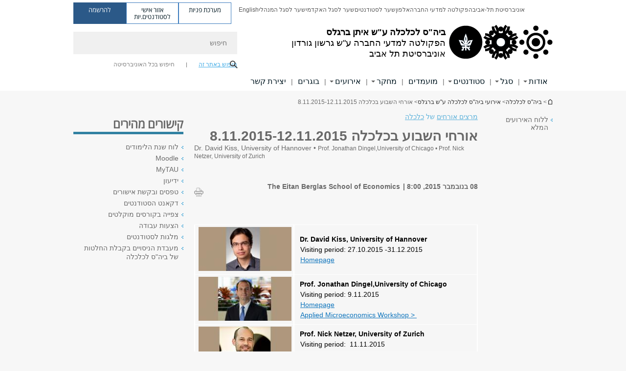

--- FILE ---
content_type: text/html; charset=utf-8
request_url: https://econ.tau.ac.il/events/guest/week_8_11_15?gid=23
body_size: 13989
content:
<!DOCTYPE html>
<html lang="he" dir="rtl">
<head>

  <meta http-equiv="X-UA-Compatible" content="IE=edge" />
  <meta name="viewport" content="width=device-width, initial-scale=1">

  <!--[if IE]><![endif]-->
<link rel="dns-prefetch" href="//themes.googleusercontent.com" />
<link rel="preconnect" href="//themes.googleusercontent.com" crossorigin="" />
<meta http-equiv="Content-Type" content="text/html; charset=utf-8" />
<meta http-equiv="expires" content="0" />
<meta http-equiv="expires" content="Tue, 01 Jan 1980 1:00:00 GMT" />
<meta name="Generator" content="Drupal 7 (http://drupal.org)" />
<link rel="canonical" href="https://econ.tau.ac.il/events/guest/week_8_11_15" />
<link rel="shortlink" href="/node/4127" />
<meta property="og:title" content="אורחי השבוע בכלכלה 8.11.2015-12.11.2015" />
<meta property="og:url" content="https://econ.tau.ac.il/events/guest/week_8_11_15" />
<meta property="og:image" content="https://econ.tau.ac.il/sites/economy.tau.ac.il/files/styles/og_image/public/architecture_1_580-330.jpg?itok=WdKrH5P6" />
<meta property="og:image:width" content="1210" />
<meta property="og:image:height" content="650" />
<meta property="og:description" content="Dr. David Kiss, University of Hannover&amp;nbsp;&amp;bull;&amp;nbsp;Prof. Jonathan Dingel,University of Chicago&amp;nbsp;&amp;bull;&amp;nbsp;Prof. Nick Netzer, University of Zurich &amp;nbsp; &amp;nbsp;" />
<link rel="shortcut icon" href="https://econ.tau.ac.il/sites/all/themes/tau_v2/favicon.ico" type="image/vnd.microsoft.icon" />
<link href="/sites/all/libraries/icomoon/fonts/icomoon.woff2" as="font" crossorigin="anonymous" rel="preload" type="font/woff2" />
<link href="/sites/all/themes/tau_v2/fonts/opensans/opensanshebrew-regular.woff2" as="font" rel="preload" crossorigin="anonymous" type="font/woff2" />
<link href="/sites/all/themes/tau_v2/fonts/opensans/opensanshebrew-bold.woff2" as="font" rel="preload" crossorigin="anonymous" type="font/woff2" />
  <title>אורחי השבוע בכלכלה 8.11.2015-12.11.2015 | ביה"ס לכלכלה ע"ש איתן ברגלס | אוניברסיטת תל אביב</title>
  <link type="text/css" rel="stylesheet" href="/sites/default/files/advagg_css/css__Zouj0KPz9PwY6IidOlnRQxzJWeh1whfgbzyvRSaiUiQ__em0RViU91tVe1Ehx3elrj36wqNNmDUk1giWR9GaOLKE__3KJDY4ITgk6TbjqW24lchklNvYE6adFXmXg3NkAKniI.css" media="all" />
<link type="text/css" rel="stylesheet" href="/sites/default/files/advagg_css/css__qO-b-7XrToy-4DggorrlhkQ3ZSIC0YNeZmfC9s5gPIQ__o5lRSgrpyBQ3J1Ku3aM1tbht5HQfQ9ZBdNEhCCHRcsY__3KJDY4ITgk6TbjqW24lchklNvYE6adFXmXg3NkAKniI.css" media="all" />
<link type="text/css" rel="stylesheet" href="/sites/default/files/advagg_css/css__WWoD5d5kS4eUlZoqOphgYEWtwglxaf0zovWCORPNVac__xHwnrOQLkYlfSdDO5GGzqQCaixClDQGk860Om4s9rcA__3KJDY4ITgk6TbjqW24lchklNvYE6adFXmXg3NkAKniI.css" media="all" />
<link type="text/css" rel="stylesheet" href="/sites/default/files/advagg_css/css__-f7EatPKrQHNApHdy2jh8ouepZa-0DhtmI5SnAS3wus__cyyzpjpfHLs42iAGAC2ar3P83K6h07SbwBPCQK-B1S8__3KJDY4ITgk6TbjqW24lchklNvYE6adFXmXg3NkAKniI.css" media="all" />
<link type="text/css" rel="stylesheet" href="/sites/default/files/advagg_css/css__jUXYrLo__PjDD5qwnKnC75lqbiHk1VtbXJyOvdQPH6k__7g40UeM74r8hkrzDC6Hbb7RReIGNu-Jsb5XAbAPKIeA__3KJDY4ITgk6TbjqW24lchklNvYE6adFXmXg3NkAKniI.css" media="all" />
<link type="text/css" rel="stylesheet" href="/sites/default/files/advagg_css/css__vB1xKT6VB5rXP7EcCahoeqSBSFltl0aMJvuuVpQGU-E__PUOgtcxd0BHBiIb0D5S2xiq_1qTFvYUOBWuBr019Tt4__3KJDY4ITgk6TbjqW24lchklNvYE6adFXmXg3NkAKniI.css" media="all" />
<link type="text/css" rel="stylesheet" href="/sites/default/files/advagg_css/css__hHMqpcd-1RkcIVO1g2PeWGKqF82a39ktS3fkBvpeJf0__06MTmPz14Tu6azw-c88Lb1xrY9GuUId-BZymV6_Ib3s__3KJDY4ITgk6TbjqW24lchklNvYE6adFXmXg3NkAKniI.css" media="all" />
<link type="text/css" rel="stylesheet" href="/sites/default/files/advagg_css/css__AV5xcOGZg_I77tvHWRNtROmAAAUgEcLxAliULqFTq2g__WgSzw6T15H2fCitl9Cw8FbDh5B-UzHS3oR8mBuVXr58__3KJDY4ITgk6TbjqW24lchklNvYE6adFXmXg3NkAKniI.css" media="all" />
<link type="text/css" rel="stylesheet" href="/sites/default/files/advagg_css/css__oK3np-8KmN17ihtX_BldUtei3QqXORhNnSv1ZStRVDk__fX_4oOo5O03wZW-TT7cN6E2M9CioWED06_ZgIzFz2g8__3KJDY4ITgk6TbjqW24lchklNvYE6adFXmXg3NkAKniI.css" media="all" />
<link type="text/css" rel="stylesheet" href="/sites/default/files/advagg_css/css__ldZcRVgnqYa6OupKM9MRnh7-pI4veLDvHuhXIFg_A68__Un3VrojKzZK51fPnduJzKDaYazLXNqOelyugameOMDM__3KJDY4ITgk6TbjqW24lchklNvYE6adFXmXg3NkAKniI.css" media="all" />
<link type="text/css" rel="stylesheet" href="/sites/default/files/advagg_css/css__uhvfcpQvzs4gqgsvwBOiMoRiH69d1LGkHAMkE2asrt4__I6EOt_a9ZGDUdfFIVavYJJcE_8BgXf3i5pYqhpDGM-8__3KJDY4ITgk6TbjqW24lchklNvYE6adFXmXg3NkAKniI.css" media="all" />
<link type="text/css" rel="stylesheet" href="/sites/default/files/advagg_css/css__5_04za6KLUgEpTQyRZEr3f_u-BOdR7oWzGCYzhMqwRk__N9o9XUpCS0_V8P008V9TgrdLkZJ1pGvx94equkaY87Y__3KJDY4ITgk6TbjqW24lchklNvYE6adFXmXg3NkAKniI.css" media="all" />
<link type="text/css" rel="stylesheet" href="/sites/default/files/advagg_css/css__beLOjpMY0ZwqDr4mNtSBkyzHYh2x5n_dyQkj-4rK7JU__b2rlH-b1gkXJXBrDIbBbfKBHQB_W0vR5oZjxe2onTMk__3KJDY4ITgk6TbjqW24lchklNvYE6adFXmXg3NkAKniI.css" media="all" />
<link type="text/css" rel="stylesheet" href="/sites/default/files/advagg_css/css__7XNjW_EfCrAU2XHADrTSyQZbQFLCcXH_IQfY1ChhZ3k__r6H7-hh6HLrAxUR4OZ6fy6ZMcjznRA4uo51uQNfSSrI__3KJDY4ITgk6TbjqW24lchklNvYE6adFXmXg3NkAKniI.css" media="all" />
<link type="text/css" rel="stylesheet" href="/sites/default/files/advagg_css/css__BNJEqmkYQiOMVP1BHC8OapMELJB5XknKcJtlRjSDN6Q__PU8ZB65IaETcPC1yw7kngTyMqcmk5FOk7rVQgfw64wE__3KJDY4ITgk6TbjqW24lchklNvYE6adFXmXg3NkAKniI.css" media="all" />
<link type="text/css" rel="stylesheet" href="/sites/default/files/advagg_css/css__t8pArNrPd1SdQ0kUO5zs0JNv3IvfcnRfc_iNZh4iUMw__meS5aaFuL2xMCXIEL8yIvg60uE4KOeACnZJxOHblM5U__3KJDY4ITgk6TbjqW24lchklNvYE6adFXmXg3NkAKniI.css" media="all" />
<link type="text/css" rel="stylesheet" href="/sites/default/files/advagg_css/css__P1mwW6o5Ise0I9ca0XwBTeBSP3iH-JEKpFze7dlO4uw__l5rydRAa1rby0Z1e_XhOidg8QcihRiTvOAE-4gTw_-0__3KJDY4ITgk6TbjqW24lchklNvYE6adFXmXg3NkAKniI.css" media="all" />
<link type="text/css" rel="stylesheet" href="/sites/default/files/advagg_css/css__9iWwhyAUw3yszWQFdrnTDzWvllkUOw8K67rrQAGgIqQ__jOIP2tFmpSM90X6SCoPGvDrSL9pwLVK_fhCU5CM2ahI__3KJDY4ITgk6TbjqW24lchklNvYE6adFXmXg3NkAKniI.css" media="all" />
<link type="text/css" rel="stylesheet" href="/sites/default/files/advagg_css/css__R9oZ4RPz-xy61UiSVQu_A3JIpZInQBv7QznregPKZfU__8LWnFf_FCRQ8VkoPSvvgfcByAVVYrfW0ygEtKcjjGG0__3KJDY4ITgk6TbjqW24lchklNvYE6adFXmXg3NkAKniI.css" media="all" />
<style type="text/css" media="all">.cs_blue{background-color:#3181a2}.cs_blue_sky{background-color:#1980ff}.cs_brain_purple{background-color:#9628c6;color:#9628c6}.cs_cs_blue{background-color:#3181a2;color:#3181a2}.cs_cs_blue_barak{background-color:#114b78;color:#114b78}.cs_cs_blue_brand{background-color:#66bff1;color:#66bff1}.cs_cs_brown{background-color:#c2943c}.cs_cs_darkgrey_brand{background-color:#76787a;color:#76787a}.cs_cs_dark_brown{background-color:#b38120}.cs_cs_dark_grey{background-color:#607286}.cs_cs_grey{background-color:#a2a4a3}.cs_cs_light_blue{background-color:#72a5de}.cs_cs_mustard{background-color:#d2b62f}.cs_cs_olive{background-color:#a1ab64}.cs_cs_orange_kantor{background-color:#e47f36;color:#e47f36}.cs_cs_orange_mtei{background-color:#ff6026}.cs_cs_pink{background-color:#c52c64}.cs_cs_purple{background-color:#ac15b2}.cs_cs_red{background-color:#1692e8}.cs_dark_blue{background-color:#0f4583}.cs_green{background-color:#a3ad3c}.cs_green_mba{background-color:#005710}.cs_HRgreen{background-color:#009ed4}.cs_HRPurple{background-color:#7d335c}.cs_law-cyan{background-color:#86c8b1;color:#86c8b1}.cs_law-peach{background-color:#e88b75;color:#e88b75}.cs_law-red{background-color:#a01a19;color:#a01a19}.cs_light_red{background-color:#1692e8}.cs_policomm{background-color:#1692e8;color:#1692e8}.cs_purple{background-color:#3b0a43}.cs_purple_catalog{background-color:#4c2177}.cs_purple_kellogg{background-color:#4f2d83}.cs_purple_recanati{background-color:#4d1848}.cs_purple_soclib{background-color:#6f67b0}.cs_socsci_grey{background-color:#949dc2}.cs_socsi_blue{background-color:#22aae2}.cs_soc_red{background-color:#1692e8}.cs_sportlight_grey{color:#696969}</style>
<link type="text/css" rel="stylesheet" href="/sites/default/files/advagg_css/css__H5YGiVL-4Wun7XTvnA8FMitWijAtxeb-WXOY72ZeHwo__Ja9UVL3yh0oOqABMfYtP-hmHEcInDBjg5ccBLiTfK0E__3KJDY4ITgk6TbjqW24lchklNvYE6adFXmXg3NkAKniI.css" media="all" />
<link type="text/css" rel="stylesheet" href="/sites/default/files/advagg_css/css__EpJSUN4gQjB82mptuGGMiFL2iQbzojoIaypl0GjOCmg__Tj0AWEsbhCgTR0s231BYUNxH8YEZ69XFsbBCqxW35GI__3KJDY4ITgk6TbjqW24lchklNvYE6adFXmXg3NkAKniI.css" media="all" />
<link type="text/css" rel="stylesheet" href="/sites/default/files/advagg_css/css__uBNMhE2Z_CNWWTeLiVjPvxl4cv58IWRObD4fixyb5dU__FyEIeo3r_jEzG2etDi_nxEi2GFfoqsRXiX303tt2qlo__3KJDY4ITgk6TbjqW24lchklNvYE6adFXmXg3NkAKniI.css" media="all" />
<link type="text/css" rel="stylesheet" href="/sites/default/files/advagg_css/css__Nz3IA-roLNtdIM0jo9zARMxa7Bb5DQdMCbD1VayOn60__R3fqLD5daLjWOufEf8ikisnG55y_lDFn_tBXQx6ol2Q__3KJDY4ITgk6TbjqW24lchklNvYE6adFXmXg3NkAKniI.css" media="all" />
  
<!--[if lte IE 9]>
<script src="/sites/default/files/advagg_js/js__9aTy4snid5GMq51YnNufUXeaSJXw-2aTwSKA3LXwN00__8rDv_hNR7vL8Bafct_KGSGW2eHndPaOgj9L4azt7w30__3KJDY4ITgk6TbjqW24lchklNvYE6adFXmXg3NkAKniI.js#ie9-" onload="if(jQuery.isFunction(jQuery.holdReady)){jQuery.holdReady(true);}"></script>
<![endif]-->

<!--[if gt IE 9]>
<script src="/sites/default/files/advagg_js/js__9aTy4snid5GMq51YnNufUXeaSJXw-2aTwSKA3LXwN00__8rDv_hNR7vL8Bafct_KGSGW2eHndPaOgj9L4azt7w30__3KJDY4ITgk6TbjqW24lchklNvYE6adFXmXg3NkAKniI.js#ie10+" defer="defer" onload="if(jQuery.isFunction(jQuery.holdReady)){jQuery.holdReady(true);}"></script>
<![endif]-->

<!--[if !IE]><!-->
<script src="/sites/default/files/advagg_js/js__9aTy4snid5GMq51YnNufUXeaSJXw-2aTwSKA3LXwN00__8rDv_hNR7vL8Bafct_KGSGW2eHndPaOgj9L4azt7w30__3KJDY4ITgk6TbjqW24lchklNvYE6adFXmXg3NkAKniI.js" defer="defer" onload="if(jQuery.isFunction(jQuery.holdReady)){jQuery.holdReady(true);}"></script>
<!--<![endif]-->
<script src="/sites/default/files/advagg_js/js__H5AFmq1RrXKsrazzPq_xPQPy4K0wUKqecPjczzRiTgQ__wor4r9P8YTtQ7p6fbywTetZ47Z_orumIfrrhgxrpLus__3KJDY4ITgk6TbjqW24lchklNvYE6adFXmXg3NkAKniI.js" defer="defer" onload="function advagg_mod_1(){advagg_mod_1.count=++advagg_mod_1.count||1;try{if(advagg_mod_1.count<=40){init_drupal_core_settings();advagg_mod_1.count=100;}}
catch(e){if(advagg_mod_1.count>=40){throw e;}
else{window.setTimeout(advagg_mod_1,1);}}}
function advagg_mod_1_check(){if(window.init_drupal_core_settings&&window.jQuery&&window.Drupal){advagg_mod_1();}
else{window.setTimeout(advagg_mod_1_check,1);}}
advagg_mod_1_check();"></script>
<script src="/sites/default/files/advagg_js/js__JMbntZpvQ69mD2sSb-Wo0f_qeJXeYqAZPZx-TFbhyQk__94sj1s2_ICeZ-Cf7AD5AOKfm1-AcK8H6etAOYrGyLfw__3KJDY4ITgk6TbjqW24lchklNvYE6adFXmXg3NkAKniI.js" defer="defer"></script>
<script>function init_drupal_core_settings() {jQuery.extend(Drupal.settings, {"basePath":"\/","pathPrefix":"","setHasJsCookie":0,"ajaxPageState":{"theme":"tau_v2","theme_token":"WW-tMa26zYttgmVaQR5bLa6GRrmBe1qTyq2lpwCpAh0"},"path_alias":"events\/guest\/week_8_11_15","get":{"gid":"23","q":"node\/4127"},"arg":["node","4127"],"hp_auto_slider":false,"hp_auto_slider_speed":"0","hide_submit":{"hide_submit_status":true,"hide_submit_method":"disable","hide_submit_css":"hide-submit-disable","hide_submit_abtext":"","hide_submit_atext":"","hide_submit_hide_css":"hide-submit-processing","hide_submit_hide_text":"Processing...","hide_submit_indicator_style":"expand-left","hide_submit_spinner_color":"#000","hide_submit_spinner_lines":12,"hide_submit_hide_fx":false,"hide_submit_reset_time":5000},"urlIsAjaxTrusted":{"\/events\/guest\/week_8_11_15?gid=23":true},"feature_jquery_update":{"mute":1,"trace":0},"group":{"og_context":{"gid":"23","etid":"2495","entity_type":"node","label":"\u05d1\u05d9\u05d4\u0022\u05e1 \u05dc\u05db\u05dc\u05db\u05dc\u05d4","state":"1","created":"1376396264","rdf_mapping":[]}}}); 
if(jQuery.isFunction(jQuery.holdReady)){jQuery.holdReady(false);}} if(window.jQuery && window.Drupal){init_drupal_core_settings();}</script>

  
  
  <meta name="google" value="notranslate">
  <meta name="google-site-verification" content="BWY7CnH8_r_7HfxNm1hioIPESWn7GQPBKJHoCsfKNbM" />
    

  

  

            <script type='text/javascript'>
        (function(w, d, s, l, i) {
          w[l] = w[l] || [];
          w[l].push({
            'gtm.start': new Date().getTime(),
            event: 'gtm.js'
          });
          var f = d.getElementsByTagName(s)[0],
            j = d.createElement(s),
            dl = l != 'dataLayer' ? '&l=' + l : '';
          j.async = true;
          j.src = 'https://www.googletagmanager.com/gtm.js?id=' + i + dl;
          f.parentNode.insertBefore(j, f);
        })(window, document, 'script', 'dataLayer', 'GTM-TL7GZB2N')
      </script>
      
  
</head>

<body class="html not-front not-logged-in page-node page-node- page-node-4127 node-type-event domain-econ-cms-tau-ac-il group-context group-context-group-23 group-context-node group-context-node-2495 tau-search-selector two-sidebars i18n-he theme-tau-v2 dir_rtl not_tau_main_version" >
  
      <!--facebook api-->
      <div id="fb-root"></div>
      <script>
      window.fbAsyncInit = function() {
        // init the FB JS SDK
        FB.init({
          appId      : '385605168198947', // App ID from the App Dashboard. https://developers.facebook.com/apps/385605168198947
          status     : false, // check the login status upon init?
          cookie     : true, // set sessions cookies to allow your server to access the session?
          xfbml      : true  // parse XFBML tags on this page?
        });
      // Additional initialization code such as adding Event Listeners goes here
      };

      // Load the SDK's source Asynchronously
      // Note that the debug version is being actively developed and might
      // contain some type checks that are overly strict.
      // Please report such bugs using the bugs tool.
      (function(d, debug){
        var js, id = 'facebook-jssdk', ref = d.getElementsByTagName('script')[0];
        if (d.getElementById(id)) {return;}
        js = d.createElement('script'); js.id = id; js.async = true;
        js.src = "//connect.facebook.net/he_IL/all" + (debug ? "/debug" : "") + ".js";
        ref.parentNode.insertBefore(js, ref);
      }(document, /*debug*/ false));
      </script>
      <!--/facebook api-->
    <ul id="skiplinks"><li><a href="#header" class="">תפריט עליון</a></li><li><a href="#block-system-main-menu" class="">תפריט ראשי</a></li><li><a href="#main-wrapper" class="">תוכן ראשי</a></li></ul>
            <noscript><iframe src="https://www.googletagmanager.com/ns.html?id=GTM-TL7GZB2N" height="0" width="0" style="display:none;visibility:hidden"></iframe></noscript>
      

  
  <!-- <div id="skip-link">
    <a href="#jump_link_target" class="element-invisible element-focusable">Jump to Navigation</a>
  </div>
   -->
  
<div id="page-wrapper">
  <div class="header-wrapper-top header-wrapper-top--with-title">
    <div id="header">
      <div class="section clear">
                  <a href="/" title="לוגו אוניברסיטת תל אביב, קישור, חזור לדף הבית" rel="home" id="logo">
            <!-- faculty_general.module, tau_personal.module -->
                                        <div class="tau_logo">
                <img  alt="לוגו אוניברסיטת תל אביב" height="71" width="212" id="site-logo" src="/sites/economy.tau.ac.il/files/site_logos/TAU_facultot_logos-04-hevra.png" title="" />              </div>
              <div class="group_header">
                                  <div class="group_header_txt">
                    <div id="school_name" class=""><span class="black">ביה"ס לכלכלה</span> <span class="another_grey">ע"ש איתן ברגלס</span></div><div class="faculty-school" id="faculty_name"><span class="faculty black">הפקולטה למדעי החברה</span> <span class="black">ע"ש גרשון גורדון</span></div><input id="menu_gid" type="hidden" value=23 />                    <div class="university-name">אוניברסיטת תל אביב</div>                  </div>
                                    </div>
                          </a>
                                </div>
      <div class="top_region_background">
          <div class="region region-top">
    <div id="block-menu-menu-top-header" class="block block-menu first odd count-1">

      
  <div class="content">
    <ul class="menu depth-1" role="menubar"><li class="first leaf depth-1 not-last" role="menuitem"><a href="https://www.tau.ac.il/">אוניברסיטת תל-אביב</a></li>
<li class="leaf depth-1 not-first not-last" role="menuitem"><a href="https://social-sciences.tau.ac.il/">הפקולטה למדעי החברה</a></li>
<li class="leaf depth-1 not-first not-last" role="menuitem"><a href="http://new.tau.ac.il/tau/index" target="_blank">אלפון</a></li>
<li class="leaf depth-1 not-first not-last" role="menuitem"><a href="http://new.tau.ac.il/students-portal">שער לסטודנטים</a></li>
<li class="leaf depth-1 not-first not-last" role="menuitem"><a href="http://new.tau.ac.il/academic-faculty-portal">שער לסגל האקדמי</a></li>
<li class="leaf depth-1 not-first not-last" role="menuitem"><a href="http://new.tau.ac.il/administrative-faculty-portal" target="_blank">שער לסגל המנהלי</a></li>
<li class="last leaf depth-1 not-first last top-menu-languages-container" role="menuitem"><a href="http://en-econ.tau.ac.il/">English</a></li>
</ul>  </div>

</div>
<div id="block-sitetau-sitetau-header-buttons" class="block block-sitetau even count-2">

      
  <div class="content">
    <div class="tau-header-buttons-block-wrapper"><div class="tau-header-buttons-block"><a href="https://tau-int.formtitan.com/ftproject/CRM_TAU_guest" class="header-button-link inquiry-portal-link" target="_blank" title="בקר מערכת פניות">מערכת פניות</a><a href="https://my.tau.ac.il/TAU_Student" class="header-button-link student-portal-link" target="_blank" title="בקר אזור אישי לסטודנטים.יות">אזור אישי לסטודנטים.יות</a><a href="https://www.ims.tau.ac.il/md/rishum/login.aspx" class="header-button-link registration-link" target="_blank" title="בקר להרשמה">להרשמה</a></div></div>  </div>

</div>
  </div>
      </div>
      <div class="social_search_container ">
        <div id="block-search-2" class="block block-search first odd count-1">

        <none>    
  <div class="content">
    <form role="search" action="/events/guest/week_8_11_15?gid=23" method="post" id="search-block-form" accept-charset="UTF-8"><div><div class="container-inline">
    <div class="form-item form-type-textfield form-item-search-block-form">
  <label class="element-invisible" for="edit-search-block-form--2">חיפוש </label>
 <input placeholder="חיפוש" aria-label="חיפוש" type="text" id="edit-search-block-form--2" name="search_block_form" value="" size="15" maxlength="128" class="form-text" />
</div>
<span class="icon-search"></span><div class="form-item form-type-textfield form-item-prot">
 <input type="text" id="edit-prot" name="prot" value="" size="60" maxlength="128" class="form-text" />
</div>
<div class="search-selector form-wrapper" role="tablist" id="edit-stype"><span class="internal active" role="tab" tabindex="0" aria-selected="true" title="חיפוש באתר זה קישור">חיפוש באתר זה</span>
<i class="separator"></i>
<span class="external" role="tab" tabindex="0" aria-selected="false" title="חיפוש בכל האוניברסיטה קישור">חיפוש בכל האוניברסיטה</span>
</div><div class="form-actions form-wrapper" id="edit-actions"><input alt="חיפוש" title="חיפוש" type="submit" id="edit-submit" name="op" value="חיפוש" class="form-submit" /></div><input type="hidden" name="form_build_id" value="form-dAuY928-4oMyGZJXUjnDx0fuVxbzYn86WJdLjcBfT40" />
<input type="hidden" name="form_id" value="search_block_form" />
<input type="hidden" name="group" value="23" />
</div>
</div></form>  </div>

</div>
      </div>
                    <div class="region region-header">
    <div id="block-og-menu-og-single-menu-block" class="block block-og-menu first odd count-1">

      
  <div class="content">
    <ul class="menu"><li class="first expanded menu-og-23 depth-1 not-last"><a href="/about">אודות</a><ul class="menu"><li class="first last expanded depth-2 menu-item-not-link"><span class="menu-item-not-link">ביה"ס לכלכלה</span><ul class="menu"><li class="first leaf depth-3 not-last"><a href="/about">אודות ביה&quot;ס</a></li>
<li class="collapsed depth-3 not-first not-last"><a href="/econ/mikum" title="דרכי הגעה">דרכי הגעה</a></li>
<li class="last leaf depth-3 not-first"><a href="/about/history">הקמת בית הספר</a></li>
</ul></li>
</ul></li>
<li class="expanded menu-og-23 depth-1 not-first not-last"><a href="/staff/main">סגל</a><ul class="menu"><li class="first expanded depth-2 not-last menu-item-not-link"><span class="menu-item-not-link">סגל ומנהלה</span><ul class="menu"><li class="first leaf depth-3 not-last"><a href="/staff/academic">סגל אקדמי בכיר</a></li>
<li class="leaf depth-3 not-first not-last"><a href="/staff/emer">חברי סגל בגמלאות</a></li>
<li class="leaf depth-3 not-first not-last"><a href="/staff/administration">סגל מנהלי</a></li>
<li class="leaf depth-3 not-first not-last"><a href="http://en-econ.tau.ac.il/staff/phd_en">תלמידי דוקטורט (En)</a></li>
<li class="leaf depth-3 not-first not-last"><a href="https://econ.tau.ac.il/staff/visitors_2025-26">אורחים</a></li>
<li class="last leaf depth-3 not-first"><a href="/about/in_memoriam">לזכרם</a></li>
</ul></li>
<li class="last expanded depth-2 not-first menu-item-not-link"><span class="menu-item-not-link">נושאי מישרה ושעות קבלה </span><ul class="menu"><li class="first leaf depth-3 not-last"><a href="/grad/hours">מזכירות</a></li>
<li class="leaf depth-3 not-first not-last"><a href="/grad/hours/?tab=1" title="שעות קבלה">יועצים</a></li>
<li class="leaf depth-3 not-first not-last"><a href="/grad/hours/?tab=2" title="שעות קבלה">מרצים</a></li>
<li class="last leaf depth-3 not-first"><a href="/grad/hours/?tab=3" title="שעות קבלה">מתרגלים</a></li>
</ul></li>
</ul></li>
<li class="expanded menu-og-23 depth-1 not-first not-last"><a href="/student-programs">סטודנטים</a><ul class="menu"><li class="first last expanded depth-2 menu-item-not-link"><span class="menu-item-not-link">מסלולי לימוד</span><ul class="menu"><li class="first leaf depth-3 not-last"><a href="/undergrad" class="c_d3b630 color-cube">תואר ראשון</a></li>
<li class="leaf depth-3 not-first not-last"><a href="/grad/main" class="c_617288 color-cube">תואר שני</a></li>
<li class="leaf depth-3 not-first not-last"><a href="/doctorate/main" class="c_294a9f color-cube">תואר שלישי</a></li>
<li class="last leaf depth-3 not-first"><a href="/alumni-new">ארגון הבוגרים</a></li>
</ul></li>
</ul></li>
<li class="leaf menu-og-23 depth-1 not-first not-last"><a href="/candid/main">מועמדים</a></li>
<li class="expanded menu-og-23 depth-1 not-first not-last"><a href="/econ/reserch">מחקר</a><ul class="menu"><li class="first expanded depth-2 not-last menu-item-not-link"><span class="menu-item-not-link">מכוני מחקר</span><ul class="menu"><li class="first leaf target-blank depth-3 not-last"><a href="/sapir" target="_blank">מרכז ספיר</a></li>
<li class="last leaf target-blank depth-3 not-first"><a href="/research/foerder" target="_blank">מכון פורדר</a></li>
</ul></li>
<li class="last expanded depth-2 not-first menu-item-not-link"><span class="menu-item-not-link">מעבדות</span><ul class="menu"><li class="first last leaf depth-3"><a href="/econlab">מעבדת הניסויים בקבלת החלטות</a></li>
</ul></li>
</ul></li>
<li class="expanded menu-og-23 depth-1 not-first not-last"><a href="/events-main">אירועים</a><ul class="menu"><li class="first expanded depth-2 not-last"><a href="https://econ.tau.ac.il/events-main">אירועי בית הספר</a><ul class="menu"><li class="first leaf depth-3 not-last"><a href="https://econ.tau.ac.il/events">לוח אירועים</a></li>
<li class="leaf depth-3 not-first not-last"><a href="https://econ.tau.ac.il/events/conferences">כנסים</a></li>
<li class="leaf depth-3 not-first not-last"><a href="http://en-econ.tau.ac.il/events/lectures-new/?tab=0">הרצאות ציבוריות</a></li>
<li class="leaf depth-3 not-first not-last"><a href="https://social-sciences.tau.ac.il/main-event">אירועי הפקולטה</a></li>
<li class="last leaf depth-3 not-first"><a href="http://www.tau.ac.il/main-event">אירועי האוניברסיטה</a></li>
</ul></li>
<li class="last expanded depth-2 not-first"><a href="https://econ.tau.ac.il/grad/ws_2025_2026">סדנאות וסמינרים</a><ul class="menu"><li class="first leaf depth-3 not-last"><a href="https://econ.tau.ac.il/ws/applied_2025-26" class="c_294a9f color-cube">סדנה בכלכלה יישומית</a></li>
<li class="leaf depth-3 not-first not-last"><a href="https://econ.tau.ac.il/ws/dep_seminar_2025-26" class="c_294a9f color-cube">סמינר מחלקתי</a></li>
<li class="leaf depth-3 not-first not-last"><a href="https://econ.tau.ac.il/ws/theory_2025-26" class="c_294a9f color-cube">סדנה בתאוריה כלכלית</a></li>
<li class="leaf depth-3 not-first not-last"><a href="https://econ.tau.ac.il/ws/org_2025-26" class="c_294a9f color-cube">סמינר אסטרטגיה וכלכלת עסקים בפקולטה לניהול</a></li>
<li class="last leaf depth-3 not-first"><a href="https://econ.tau.ac.il/ws/phd_2025-26" class="c_294a9f color-cube">סדנת דוקטורנטים</a></li>
</ul></li>
</ul></li>
<li class="leaf menu-og-23 depth-1 not-first not-last"><a href="https://econ.tau.ac.il/alumni-new">בוגרים</a></li>
<li class="last leaf menu-og-23 depth-1 not-first"><a href="https://econ.tau.ac.il/about/contact-us">יצירת קשר</a></li>
</ul>  </div>

</div>
  </div>
    </div>
  </div>
  <div id="banner-region">
      </div>
  <div id="page">
            <div class="clearer"></div>
    <div></div>
    <div id="main-wrapper">
      <div id="breadcrumbs"> <div id="block-sitetau-breadcrumbs" class="block block-sitetau odd count-3">

      
  <div class="content">
    <span class="element-invisible">הינך נמצא כאן</span>
               <div class="breadcrumb" aria-label="פרורי לחם" role="navigation"><span class="icon-home"><a href="http://tau.ac.il" title="לדף הבית של אוניברסיטת תל אביב">לדף הבית של אוניברסיטת תל אביב</a></span> > <a href="/">ביה&quot;ס לכלכלה</a> > <a href="/events">אירועי ביה"ס לכלכלה ע"ש ברגלס</a> > אורחי השבוע בכלכלה 8.11.2015-12.11.2015</div>  </div>

</div>
 </div>
      <div id="main" class="clearfix">
        <div id="content" class="column">
          <div class="section">
              <div class="region region-right-content">
    <div id="block-feature-event-block-event-right-side" class="block block-feature-event first odd count-1">

      
  <div class="content">
    <div class="block_event_right_sidebar"><a href="/events">ללוח האירועים המלא</a></div>  </div>

</div>
  </div>
            <div class='region region-content-wrap'>
              <div class="event_title_type_academic" ><span class="underline"><a class="light_light_blue" href="/events?field_event_types_tid[]=3&field_flating_icon_text_value=מרצים אורחים">מרצים אורחים</a></span> של <span class="underline"><a class="light_light_blue" href="/events?taxo1=&taxo2=149">כלכלה</span></div>              <a id="main-content"></a>
                            <div itemscope itemtype="http://schema.org/Event" class="node-event-wrapper"><h1 id="page-title" itemprop="name">אורחי השבוע בכלכלה 8.11.2015-12.11.2015</h1>  <div class="region region-content">
    <div id="block-system-main" class="block block-system first odd count-1">

      
  <div class="content">
    <div class="reference-special-edition">
 <img src=""></img>
 <div class="title_special"  style="color:#; background-color:#"></div>
</div>
<div id="node-4127" class="node node-event clearfix" about="/events/guest/week_8_11_15" typeof="sioc:Item foaf:Document">

   

      <span property="dc:title" content="אורחי השבוע בכלכלה 8.11.2015-12.11.2015" class="rdf-meta element-hidden"></span>
  
  
  <div class="content">
    <div class="body"><div class='ckeditor'>
<div dir="ltr">Dr. David Kiss, University of Hannover • <span style="font-size:12px">Prof. Jonathan Dingel,University of Chicago • </span><span style="font-size:12px">Prof. Nick Netzer, University of Zurich</span></div>
<p dir="ltr"> </p>
<div class="field field-name-field-pic-txt-rows-body field-type-text-long field-label-hidden" style="font-size: 12px; margin: 0px; outline: none 0px; list-style: none outside none;">
<div class="field-items" style="margin: 0px; outline: none 0px; list-style: none outside none;">
<div class="field-item even" style="margin: 0px; outline: none 0px; list-style: none outside none;">
<div class="ckeditor" style="margin: 0px; outline: none 0px; list-style: none outside none;"> </div>
</div>
</div>
</div>
</div>
</div><div class="event-information"><div class="date_name_price_row "><div class='date'><meta itemprop="startDate" content="2015-11-08 08:00" />08 בנובמבר 2015, 8:00&nbsp;</div><div class="location f_right"><span itemprop="location" itemscope itemtype="http://schema.org/Place"><span itemprop="address" itemscope itemtype="http://schema.org/PostalAddress">The Eitan Berglas School of Economics</span></span>&nbsp;</div><div class="price_html_input f_right"><span itemprop="offers" itemscope itemtype="http://schema.org/Offer"><span itemprop="price"></span></span></div></div><div id="block-feature-event-block-event-social-toolbar" class="block block-feature-event first odd count-1">

      
  <div class="content">
    <div class="social-toolbar clearfix">
  <div class="left_bar_content f_left">
      <div class='f_left printer-icon' data-alias="/events/guest/week_8_11_15">
      <img src='/sites/all/themes/tau_v2/images/icn_print_2.png' alt="להדפסה" title="להדפסה" height="19" width="19" />
    </div>
    </div>
</div>
  </div>

</div>
</div><div class="event_description"><div class='ckeditor'>
<p> </p>
<div>
<div dir="ltr">
<div>
<div class="field field-name-field-pic-txt-rows-body field-type-text-long field-label-hidden">
<div class="field-items">
<div class="field-item even">
<div class="ckeditor"> </div>
</div>
</div>
</div>
</div>
<div>
<table border="1" cellpadding="1" cellspacing="1" style="width:580px">
<tbody>
<tr>
<td style="text-align:center; vertical-align:middle; width:150px"><span style="font-size:14px"><span style="font-family:arial,helvetica,sans-serif"><img alt="David Kiss" class="adaptive-image" src="https://en-econ.tau.ac.il/sites/economy_en.tau.ac.il/files/styles/pic_txt_rows/public/David%20Kiss215.jpg?itok=72tyixxH" style="height:90px; width:190px" /></span></span></td>
<td style="background-color:rgb(246, 246, 246); vertical-align:middle">
<div class="field field-name-field-pic-txt-rows-title field-type-text field-label-hidden">
<div class="field-items">
<div class="field-item even"><span style="font-size:14px"><span style="font-family:arial,helvetica,sans-serif"> </span></span></div>
</div>
</div>
<div class="field field-name-field-pic-txt-rows-body field-type-text-long field-label-hidden">
<div class="field-items">
<div class="field-item even">
<div class="ckeditor">
<div class="field field-name-field-pic-txt-rows-title field-type-text field-label-hidden">
<div class="field-items">
<div class="field-item even"><strong><span style="font-size:14px"><span style="font-family:arial,helvetica,sans-serif"><span style="color:#000000"> Dr. David Kiss, University of Hannover</span></span></span></strong></div>
</div>
</div>
<div class="field field-name-field-pic-txt-rows-body field-type-text-long field-label-hidden">
<div class="field-items">
<div class="field-item even">
<div class="ckeditor">
<p dir="ltr"><span style="font-size:14px"><span style="font-family:arial,helvetica,sans-serif"><span style="color:#000000">Visiting period: 27.10.2015 -31.12.2015</span></span></span></p>
<p dir="ltr"><span style="font-size:14px"><span style="font-family:arial,helvetica,sans-serif"><a href="http://www.aoek.uni-hannover.de/kiss.html" style="font-family: arial, helvetica, sans-serif; font-size: 14px;">Homepage</a></span></span></p>
</div>
</div>
</div>
</div>
<div> </div>
</div>
</div>
</div>
</div>
</td>
</tr>
<tr>
<td style="background-color:rgb(246, 246, 246); vertical-align:middle"><span style="font-size:14px"><span style="font-family:arial,helvetica,sans-serif"><img alt="Jonathan Dingel " class="adaptive-image" src="/sites/economy_en.tau.ac.il/files/styles/pic_txt_rows/public/jdingel215.jpg?itok=YdRg_KE4" style="border:0px; font-size:12px; height:90px; list-style:none outside none; margin:0px; outline:none 0px; text-align:start; width:190px" /></span></span></td>
<td style="background-color:rgb(246, 246, 246); vertical-align:middle">
<div class="field field-name-field-pic-txt-rows-title field-type-text field-label-hidden" style="font-size: 12px; margin: 0px; outline: none 0px; list-style: none outside none; font-weight: bold;">
<div class="field-items" style="margin: 0px; outline: none 0px; list-style: none outside none;">
<div class="field-item even" style="margin: 0px; outline: none 0px; list-style: none outside none;"><span style="color:#000000"><span style="font-size:14px"><span style="font-family:arial,helvetica,sans-serif"> Prof. Jonathan Dingel,University of Chicago</span></span></span></div>
</div>
</div>
<div class="field field-name-field-pic-txt-rows-body field-type-text-long field-label-hidden" style="font-size: 12px; margin: 0px; outline: none 0px; list-style: none outside none;">
<div class="field-items" style="margin: 0px; outline: none 0px; list-style: none outside none;">
<div class="field-item even" style="margin: 0px; outline: none 0px; list-style: none outside none;">
<div class="ckeditor" style="margin: 0px; outline: none 0px; list-style: none outside none;">
<p dir="ltr"><span style="color:#000000"><span style="font-size:14px"><span style="font-family:arial,helvetica,sans-serif">Visiting period: 9.11.2015</span></span></span></p>
<p dir="ltr"><span style="font-size:14px"><span style="font-family:arial,helvetica,sans-serif"><a href="http://www.chicagobooth.edu/faculty/directory/d/jonathan-dingel" style="margin: 0px; outline: none 0px; list-style: none outside none; color: rgb(14, 116, 188);">Homepage</a> </span></span></p>
<p><a href="https://econ.tau.ac.il/ws/applied_micro"><span style="font-size:14px"><span style="font-family:arial,helvetica,sans-serif">Applied Microeconomics Workshop &gt; </span></span></a></p>
</div>
</div>
</div>
</div>
</td>
</tr>
<tr>
<td style="background-color:rgb(246, 246, 246); vertical-align:middle"><span style="font-size:14px"><span style="font-family:arial,helvetica,sans-serif"><img alt="Prof. Nick Netzer" class="adaptive-image" src="/sites/economy_en.tau.ac.il/files/styles/pic_txt_rows/public/Nick%20Netzer215.jpg?itok=WiI6DtRd" style="background-color:rgb(247, 247, 247); border:0px; color:rgb(105, 105, 105); font-family:arial; font-size:14px; height:90px; list-style:none outside none; margin:0px; outline:none 0px; text-align:start; width:190px" /></span></span></td>
<td style="vertical-align:middle">
<div>
<div>
<div><strong><span style="color:#000000"><span style="font-size:14px"><span style="font-family:arial,helvetica,sans-serif"> Prof. Nick Netzer, University of Zurich</span></span></span></strong></div>
</div>
</div>
<div>
<div>
<div>
<div>
<p dir="ltr"><span style="color:#000000"><span style="font-size:14px"><span style="font-family:arial,helvetica,sans-serif">Visiting period:  11.11.2015</span></span></span></p>
<p dir="ltr"><span style="font-size:14px"><span style="font-family:arial,helvetica,sans-serif"><a href="http://www.econ.uzh.ch/en/people/faculty/netzer.html" target="_blank">Homepage</a></span></span></p>
<p dir="ltr"><span style="font-size:14px"><span style="font-family:arial,helvetica,sans-serif"><a href="https://econ.tau.ac.il/ws/theory">Economic Theory Workshop  &gt;</a></span></span></p>
</div>
</div>
</div>
</div>
</td>
</tr>
</tbody>
</table>
</div>
</div>
</div>
<div dir="ltr">
<div class="field field-name-field-pic-txt-rows-image field-type-image field-label-hidden">
<div class="field-items">
<div class="field-item even"> </div>
</div>
</div>
<div class="field field-name-field-pic-txt-rows-title field-type-text field-label-hidden">
<div class="field-items">
<div class="field-item even">
<div class="field field-name-field-pic-txt-rows-body field-type-text-long field-label-hidden" style="margin: 0px; outline: none 0px; list-style: none outside none;">
<div class="field-items" style="margin: 0px; outline: none 0px; list-style: none outside none;">
<div class="field-item even" style="margin: 0px; outline: none 0px; list-style: none outside none;">
<div class="ckeditor" style="margin: 0px; outline: none 0px; list-style: none outside none;">
<div class="field field-name-field-pic-txt-rows-body field-type-text-long field-label-hidden" style="margin: 0px; outline: none 0px; list-style: none outside none; color: rgb(105, 105, 105); font-family: Arial; font-size: 14px; background-color: rgb(247, 247, 247);">
<div class="field-items" style="margin: 0px; outline: none 0px; list-style: none outside none;">
<div class="field-item even" style="margin: 0px; outline: none 0px; list-style: none outside none;">
<div class="ckeditor" style="margin: 0px; outline: none 0px; list-style: none outside none;"> </div>
</div>
</div>
</div>
</div>
</div>
</div>
</div>
</div>
</div>
</div>
<div class="field field-name-field-pic-txt-rows-body field-type-text-long field-label-hidden">
<div class="field-items">
<div class="field-item even">
<div class="ckeditor"> </div>
</div>
</div>
</div>
</div>
</div>
</div>  </div>

  
  	
  <input type="hidden" id="hidden_nid_value" name="hidden_nid_value" value="4127" /><input type="hidden" id="hidden_title_value" name="hidden_title_value" value="אורחי השבוע בכלכלה 8.11.2015-12.11.2015" /></div><!-- /.node -->  </div>

</div>
  </div>
</div>            </div>
              <div class="region region-left-content">
    <div id="block-sitetau-sitetau-morelinks-block-" class="block block-sitetau first odd count-1">

      
  <div class="content">
    <div class="links-wrapper more-links-block"><div class='clearfix'>
				<div  class = ' tau-title' ><h2 class="tau-title-element">קישורים מהירים</h2><div class='border cs_blue'></div></div>
	   		</div><div class="links-group" role="list"><div class="link-items"><div class="link-item" role="listitem"><a href="https://www.tau.ac.il/calendar" target="_blank" class="tau-arrow-link">לוח שנת הלימודים</a></div><div class="link-item" role="listitem"><a href="http://moodle.tau.ac.il/" target="_blank" class="tau-arrow-link">Moodle</a></div><div class="link-item" role="listitem"><a href="https://mytau.tau.ac.il" target="_blank" class="tau-arrow-link">MyTAU</a></div><div class="link-item" role="listitem"><a href="https://www.tau.ac.il/search-studies-programs?betsefer=1011&amp;faculta=1000" target="_blank" class="tau-arrow-link">ידיעון </a></div><div class="link-item" role="listitem"><a href="https://econ.tau.ac.il/undergrad/forms" target="_self" class="tau-arrow-link">טפסים ובקשת אישורים</a></div><div class="link-item" role="listitem"><a href="http://deanstudents.tau.ac.il/" target="_blank" class="tau-arrow-link">דקאנט הסטודנטים</a></div><div class="link-item" role="listitem"><a href="http://video.tau.ac.il/" target="_blank" class="tau-arrow-link">צפייה בקורסים מוקלטים</a></div><div class="link-item" role="listitem"><a href="/hazaot_avoda" target="_blank" class="tau-arrow-link">הצעות עבודה</a></div><div class="link-item" role="listitem"><a href="http://acad-sec.tau.ac.il/students/scholarships" target="_blank" class="tau-arrow-link">מלגות לסטודנטים</a></div><div class="link-item" role="listitem"><a href="https://econ.tau.ac.il/econlab" target="_blank" class="tau-arrow-link">מעבדת הניסויים בקבלת החלטות של ביה&quot;ס לכלכלה</a></div></div></div><div class="clearer"></div></div>  </div>

</div>
  </div>
                      </div>
        </div>

      </div>
    </div>
      </div>
</div>
  <div class="region region-bottom">
    <div id="block-tau-main-footer-tau-subsites-footer" class="block block-tau-main-footer first odd count-1">

      
  <div class="content">
    <div class="tau_main_footer_block"><div class="tau_main_footer_block_title" style="color:#3181A2">בית הספר לכלכלה ע"ש איתן ברגלס</div><ul class="menu"><li class="first expanded menu-footer-links depth-1 not-last"><a href="https://econ-cms.tau.ac.il/about">אודות</a><ul class="menu"><li class="first leaf depth-2 not-last"><a href="https://econ-cms.tau.ac.il/about">אודות ביה&quot;ס</a></li>
<li class="last leaf target-blank depth-2 not-first"><a href="https://econ-cms.tau.ac.il/about/contact-us" target="_blank">צור קשר</a></li>
</ul></li>
<li class="expanded menu-footer-links depth-1 not-first not-last"><a href="https://econ-cms.tau.ac.il/staff/main">סגל</a><ul class="menu"><li class="first leaf depth-2 not-last"><a href="https://econ-cms.tau.ac.il//staff/administration">סגל מנהלי</a></li>
<li class="last leaf depth-2 not-first"><a href="https://econ-cms.tau.ac.il/staff/academic">סגל אקדמי</a></li>
</ul></li>
<li class="expanded menu-footer-links depth-1 not-first not-last"><a href="https://econ-cms.tau.ac.il/research">אקדמיה</a><ul class="menu"><li class="first leaf depth-2 not-last"><a href="/undergrad">תואר ראשון</a></li>
<li class="leaf depth-2 not-first not-last"><a href="/grad/main">תואר שני</a></li>
<li class="leaf depth-2 not-first not-last"><a href="https://econ-cms.tau.ac.il/research/foerder">מכון פורדר</a></li>
<li class="last leaf depth-2 not-first"><a href="/sapir">מרכז ספיר</a></li>
</ul></li>
<li class="last expanded menu-footer-links depth-1 not-first"><a href="/">מידע לסטודנטים</a><ul class="menu"><li class="first leaf depth-2 not-last"><a href="https://econ.tau.ac.il/grad/ws">סדנאות וסמינרים</a></li>
<li class="leaf depth-2 not-first not-last"><a href="https://econ.tau.ac.il/undergrad/forms">טפסים</a></li>
<li class="leaf target-blank depth-2 not-first not-last"><a href="https://social-sciences.tau.ac.il/search-studies-programs?betsefer=1011" target="_blank">ידיעון </a></li>
<li class="leaf depth-2 not-first not-last"><a href="https://social-sciences.tau.ac.il/yedion/courses-search">חיפוש קורסים</a></li>
<li class="last leaf depth-2 not-first"><a href="https://social-sciences.tau.ac.il/old_yedionim">ידיעונים קודמים</a></li>
</ul></li>
</ul></div>  </div>

</div>
<div id="block-tau-main-footer-tau-main-footer-block" class="block block-tau-main-footer even count-2">

      
  <div class="content">
    <div class="tau_main_footer_block"><div class="tau-main-footer-block-logo"><img loading="lazy" typeof="foaf:Image" src="/sites/default/files/footer_logo/TAU_MOBILE_logo-footer.png" width="185" height="100" alt="לוגו אוניברסיטת תל אביב" /></div><ul class="menu"><li class="first expanded menu-footer-links depth-1 not-last"><a href="http://new.tau.ac.il/about">מידע כללי</a><ul class="menu"><li class="first leaf depth-2 not-last"><a href="http://tau.ac.il/how-to-reach-us">יצירת קשר ודרכי הגעה</a></li>
<li class="leaf depth-2 not-first not-last"><a href="https://www.tau.ac.il/tau/index">אלפון</a></li>
<li class="leaf depth-2 not-first not-last"><a href="https://www.tau.ac.il/positions?qt-jobs_tabs=0#qt-jobs_tabs">דרושים</a></li>
<li class="leaf depth-2 not-first not-last"><a href="https://www.tau.ac.il/university-constitution">נהלי האוניברסיטה</a></li>
<li class="leaf depth-2 not-first not-last"><a href="http://tenders.tau.ac.il/">מכרזים</a></li>
<li class="leaf depth-2 not-first not-last"><a href="http://tau.ac.il/emergency-info">מידע לשעת חירום</a></li>
<li class="last leaf depth-2 not-first"><a href="https://www.tau.ac.il/auditor1">מבקרת האוניברסיטה</a></li>
</ul></li>
<li class="expanded menu-footer-links depth-1 not-first not-last"><a href="http://go.tau.ac.il/">לימודים</a><ul class="menu"><li class="first leaf target-blank depth-2 not-last"><a href="https://www.ims.tau.ac.il/md/rishum/login.aspx" target="_blank">רישום לאוניברסיטה</a></li>
<li class="leaf target-blank depth-2 not-first not-last"><a href="https://www.tau.ac.il/registration" target="_blank">מידע למתעניינים בלימודים</a></li>
<li class="leaf target-blank depth-2 not-first not-last"><a href="http://go.tau.ac.il/calc" target="_blank">חישוב סיכויי קבלה לתואר ראשון</a></li>
<li class="leaf depth-2 not-first not-last"><a href="https://www.tau.ac.il/calendar">לוח שנת הלימודים</a></li>
<li class="leaf depth-2 not-first not-last"><a href="https://www.tau.ac.il/guides1">ידיעונים</a></li>
<li class="last leaf depth-2 not-first"><a href="https://my.tau.ac.il/TAU_Student/">כניסה לאזור האישי</a></li>
</ul></li>
<li class="expanded menu-footer-links depth-1 not-first not-last"><a href="http://tau.ac.il/faculty-and-offices">סגל ומינהלה</a><ul class="menu"><li class="first leaf depth-2 not-last"><a href="http://tau.ac.il/faculty-and-offices">אגפים ומשרדי מינהלה</a></li>
<li class="leaf depth-2 not-first not-last"><a href="https://ovdim.tau.ac.il/">ארגון הסגל המנהלי</a></li>
<li class="leaf target-blank depth-2 not-first not-last"><a href="https://www.senioracademic.sites.tau.ac.il/" target="_blank">ארגון הסגל האקדמי הבכיר</a></li>
<li class="leaf target-blank depth-2 not-first not-last"><a href="http://www.zutar.org.il/" target="_blank">ארגון הסגל האקדמי הזוטר</a></li>
<li class="last leaf depth-2 not-first"><a href="https://mytau.tau.ac.il/">כניסה ל-My Tau</a></li>
</ul></li>
<li class="expanded menu-footer-links depth-1 not-first not-last"><a href="https://www.tau.ac.il/accessibility">נגישות</a><ul class="menu"><li class="first leaf depth-2 not-last"><a href="http://tau.ac.il/accessibility">נגישות בקמפוס</a></li>
<li class="leaf depth-2 not-first not-last"><a href="http://tau.ac.il/safe-campus">מניעה וטיפול בהטרדה מינית</a></li>
<li class="leaf depth-2 not-first not-last"><a href="http://tau.ac.il/freedom-of-information">הנחיות בדבר חוק חופש המידע</a></li>
<li class="leaf depth-2 not-first not-last"><a href="http://tau.ac.il/accessibility-declaration">הצהרת נגישות</a></li>
<li class="leaf depth-2 not-first not-last"><a href="http://tau.ac.il/DPO">הגנת הפרטיות</a></li>
<li class="last leaf depth-2 not-first"><a href="http://tau.ac.il/declaration">תנאי שימוש</a></li>
</ul></li>
<div class="last expanded social-links-block">    <div class="social-link-item">
    <a href="https://www.facebook.com/tau2go" class="social-link-link social-link-facebook" target="_blank">
        <div class="social-link-icon">
                            <i class="icon-facebook" aria-hidden="true"></i>
                    </div>
        <span class="social-link-title">
          Facebook        </span>
    </a>
    </div>
      <div class="social-link-item">
    <a href="https://www.instagram.com/telavivuni/" class="social-link-link social-link-instagram" target="_blank">
        <div class="social-link-icon">
                            <i class="icon-instagram" aria-hidden="true"></i>
                    </div>
        <span class="social-link-title">
          Instagram        </span>
    </a>
    </div>
      <div class="social-link-item">
    <a href="https://www.linkedin.com/school/3154?pathWildcard=3154" class="social-link-link social-link-linkedin" target="_blank">
        <div class="social-link-icon">
                            <i class="icon-linkedin" aria-hidden="true"></i>
                    </div>
        <span class="social-link-title">
          Linkedin        </span>
    </a>
    </div>
      <div class="social-link-item">
    <a href="https://www.youtube.com/user/TAUVOD" class="social-link-link social-link-youtube" target="_blank">
        <div class="social-link-icon">
                            <i class="icon-youtube" aria-hidden="true"></i>
                    </div>
        <span class="social-link-title">
          Youtube        </span>
    </a>
    </div>
      <div class="social-link-item">
    <a href="https://www.coursera.org/partners/telaviv" class="social-link-link social-link-coursera" target="_blank">
        <div class="social-link-icon">
                            <img loading='lazy' class="social-link-icon-coursera" src="/sites/all/themes/tau_v2/images/social_links/coursera-svg.svg" >
                    </div>
        <span class="social-link-title">
          Coursera        </span>
    </a>
    </div>
          <div class="social-link-item">
    <a href="https://whatsapp.com/channel/0029VaKH1luHVvTUWefhXl2Y" class="social-link-link social-link-whatsapp" target="_blank">
        <div class="social-link-icon">
                            <i class="icon-whatsapp" aria-hidden="true"></i>
                    </div>
        <span class="social-link-title">
          Whatsapp        </span>
    </a>
    </div>
      <div class="social-link-item">
    <a href="https://open.spotify.com/show/4SiALXnSn0pQ6C5n6PQkXF" class="social-link-link social-link-spotify" target="_blank">
        <div class="social-link-icon">
                            <i class="icon-spotify" aria-hidden="true"></i>
                    </div>
        <span class="social-link-title">
          Spotify        </span>
    </a>
    </div>
  </div>
</ul></div>  </div>

</div>
<div id="block-rc-recog-rc-recog-block" class="block block-rc-recog odd count-3">

      
  <div class="content">
    
<div class="full_line">
    <div class="width_margin">
        <div>
            <div>אוניברסיטת תל אביב עושה כל מאמץ לכבד זכויות יוצרים. אם בבעלותך זכויות יוצרים בתכנים שנמצאים פה ו/או השימוש שנעשה בתכנים אלה לדעתך מפר זכויות</div>
            <div class="padding-bottom"> שנעשה בתכנים אלה לדעתך מפר זכויות <a href="https://tau-int.formtitan.com/ftproject/CRM_TAU_guest" target="_blank">נא לפנות בהקדם לכתובת שכאן &gt;&gt;</a></div>
        </div>
        <div class="float_container inline_footer" style="flex:1;">
            <div>אוניברסיטת תל-אביב, ת.ד. 39040, תל-אביב 6997801</div>
            <div>
              
<!-- <div id="rc-credit" style="float:left;">
    <div class="title" style="float:left;">
        Developed by
    </div>
    <div class="logo rc-logo-wrapper">
        <img alt="realcommerce" src="/sites/all/themes/tau_v2/images/TAU_General_FooterLogo.png" />
    </div>
</div> -->            </div>
        </div>
        <div class="clearer"></div>
    </div>
</div>
  </div>

</div>
  </div>

  <script>function advagg_mod_2(){advagg_mod_2.count=++advagg_mod_2.count||1;try{if(advagg_mod_2.count<=40){jQuery.migrateMute=false;jQuery.migrateTrace=false;advagg_mod_2.count=100;}}
catch(e){if(advagg_mod_2.count>=40){throw e;}
else{window.setTimeout(advagg_mod_2,250);}}}
function advagg_mod_2_check(){if(window.jQuery&&window.Drupal&&window.Drupal.settings){advagg_mod_2();}
else{window.setTimeout(advagg_mod_2_check,250);}}
advagg_mod_2_check();</script>
<script src="/sites/default/files/advagg_js/js__OsjVCfX8OIhJ7RhYa3c4DLwODlKbz4YduiDxw5vINlo__Rx5V7ie5EelXdGdoAbf5-GhTjyitO4EMETJ0tK6sGNY__3KJDY4ITgk6TbjqW24lchklNvYE6adFXmXg3NkAKniI.js" defer="defer"></script>
<script src="/sites/default/files/advagg_js/js__OGHIW1Romv53Hbkddnxn82_iNiHXeXWeE35ZS3IGG_o__MrwLib561l8ypG4wqn6d3xR5dRucl22BW_Nt0N9WBS0__3KJDY4ITgk6TbjqW24lchklNvYE6adFXmXg3NkAKniI.js" defer="defer"></script>
<script src="/sites/default/files/advagg_js/js__YT6D1B_BKxvm6JCH_t9sZNI5L6yITa_DlU5QcSlOkAU__OXobH7d1IP1o3WABlniIrU_-pcJacVSIPUv9bpD-6pQ__3KJDY4ITgk6TbjqW24lchklNvYE6adFXmXg3NkAKniI.js" defer="defer"></script>
<script src="/sites/default/files/advagg_js/js__NO9bxkWzQhn2d94mjib72dNYMAtbYtsOIWm_xMR8dNM__oklTsFspIm4Ck_lwrW-EF1EgniubrQY-47DODHp1k24__3KJDY4ITgk6TbjqW24lchklNvYE6adFXmXg3NkAKniI.js" defer="defer"></script>
<script src="/sites/default/files/advagg_js/js__WY9j3PRiKdo7V9OT7yLEnFoBSie_U7R3kmBtzAVi1xA__YBGsQoUd2fxU1TamDuouGQsWH7LCDpljVkaZOCYwEaI__3KJDY4ITgk6TbjqW24lchklNvYE6adFXmXg3NkAKniI.js" defer="defer"></script>
<script src="/sites/default/files/advagg_js/js__ano1HSBRJRuuQ-e05F-xJOxtYjtBJO0BEUzovjCDGI4__IBkXcrp3UX9kfIjstZaLk8lyA8J9z7oBUrpLVvUZToE__3KJDY4ITgk6TbjqW24lchklNvYE6adFXmXg3NkAKniI.js" defer="defer"></script>
<script src="/sites/default/files/advagg_js/js__A0HSl6nIBttNx4h02A_O3ZDKCq3gmQSwsKf46ZscFT8__UpGVJ6pOo4ltzfhseUxfXH9SRpJmx9f7wxk6mHyOXGo__3KJDY4ITgk6TbjqW24lchklNvYE6adFXmXg3NkAKniI.js" defer="defer"></script>
<script>function advagg_mod_4(){advagg_mod_4.count=++advagg_mod_4.count||1;try{if(advagg_mod_4.count<=40){set_print_icon()
advagg_mod_4.count=100;}}
catch(e){if(advagg_mod_4.count>=40){throw e;}
else{window.setTimeout(advagg_mod_4,250);}}}
function advagg_mod_4_check(){if(window.jQuery&&window.Drupal&&window.Drupal.settings){advagg_mod_4();}
else{window.setTimeout(advagg_mod_4_check,250);}}
advagg_mod_4_check();</script>
<script src="/sites/default/files/advagg_js/js__bOtefriMRZezIG3DjY-wBV_W6i1lVoujyQC_wWKtyxc__eFn9GORQBQZ443iIhEZX9WS7qpd9zkkK7nlTN2OgvUA__3KJDY4ITgk6TbjqW24lchklNvYE6adFXmXg3NkAKniI.js" defer="defer"></script>
<script src="/sites/default/files/advagg_js/js__tLWLJfANEj72Dblfjvm3G06Z2H9QXFfbN9JQMWSCGAc__TGs-PhQaZbxvlV5jknMyFGpCDceDEAFyxTsBtvRydFs__3KJDY4ITgk6TbjqW24lchklNvYE6adFXmXg3NkAKniI.js" defer="defer"></script>
<script src="/sites/default/files/advagg_js/js__GeqJINw4fcmXvobRbGb5FUGFqUBmooPunMbMAjsDp2c__wojp4erztfq4PMIk2GTBvPIeA1BHZdrHd4h_HF7PgUo__3KJDY4ITgk6TbjqW24lchklNvYE6adFXmXg3NkAKniI.js" defer="defer"></script>
<script>function advagg_mod_3(){advagg_mod_3.count=++advagg_mod_3.count||1;try{if(advagg_mod_3.count<=40){Tau.get={"gid":"23","q":"node\/4127"};advagg_mod_3.count=100;}}
catch(e){if(advagg_mod_3.count>=40){throw e;}
else{window.setTimeout(advagg_mod_3,250);}}}
function advagg_mod_3_check(){if(window.jQuery&&window.Drupal&&window.Drupal.settings){advagg_mod_3();}
else{window.setTimeout(advagg_mod_3_check,250);}}
advagg_mod_3_check();</script>
<script src="/sites/default/files/advagg_js/js__JDdOyfZF9EguBjqnjGkjp762DpqMZcKMiZEjNpCaBIw__50hxU0xgEGqrrPySKj6NbCWuZguCBBaVBi3-htcOiXA__3KJDY4ITgk6TbjqW24lchklNvYE6adFXmXg3NkAKniI.js" defer="defer"></script>
<script src="/sites/default/files/advagg_js/js__g0pAFtelSYrFTD6Zvq0Nbvz_L8kn9nDiWc0lNj1HvPQ__jy2zhhjpPGmmTUMvti-GMwn8jQpqG1fR4qpShWnd53s__3KJDY4ITgk6TbjqW24lchklNvYE6adFXmXg3NkAKniI.js" defer="defer"></script>
<script src="/sites/default/files/advagg_js/js__YXj9UsoI8MBPbNBYQvfDx-b0O0jxyAPBSJIBB_mFhEk__U8tM-kJ5udIdet_NlShqR8hipv-AKwF7_sggB_FpXT8__3KJDY4ITgk6TbjqW24lchklNvYE6adFXmXg3NkAKniI.js" defer="defer"></script>
<script src="/sites/default/files/advagg_js/js__5Y4VJBj4Q1JSx21HIWWmf0v5Qwl74LOO3SE8xypTDwE__KtzpRq4673SqDRze-jDfaZPNt9tLllKrsOdWb9JstYg__3KJDY4ITgk6TbjqW24lchklNvYE6adFXmXg3NkAKniI.js" defer="defer"></script>
<script src="/sites/default/files/advagg_js/js__EXMMH2z3RGzx0Wy2nakOoQ9wGYiD4yOfk1K23NqHPy4__r0GItIK2EEyjlx6ejc_OkigsCqVzypOyejHFtUQ1MeA__3KJDY4ITgk6TbjqW24lchklNvYE6adFXmXg3NkAKniI.js" defer="defer"></script>
<script src="/sites/default/files/advagg_js/js__gUdmPdtEbdwLCxAqI4UVxJsf6NoNvHq91aAblEa43aQ__r63NFi4fTcjVaIQPOfxFDCpWvJSGcrNctTZ-mva3rQc__3KJDY4ITgk6TbjqW24lchklNvYE6adFXmXg3NkAKniI.js" defer="defer"></script>
<script src="/sites/default/files/advagg_js/js__uL3Zf2auxM3KGM7_5QxqUhruRknvxFqqSKzvQ8OUQ2A__zNuaPD2NLffSi7a3Pzh5gDvnDIOjyPtkG6ukY_macTs__3KJDY4ITgk6TbjqW24lchklNvYE6adFXmXg3NkAKniI.js" defer="defer"></script>
<script src="/sites/default/files/advagg_js/js__adhOZw8T_k1oD4TBNiVXJS8DdSEXZD5usd7MAvqCalg__P-NggoseP6wJUnwY0b4fRzvPjMhYthZ5Y5_RH2AxgPE__3KJDY4ITgk6TbjqW24lchklNvYE6adFXmXg3NkAKniI.js" defer="defer"></script>
<script src="/sites/default/files/advagg_js/js__wlc1oB0U93E5P-BKqrStMN3M_C4BJvfJsIC-spdUR0M__vBvp6oP8hraOWS00CSHTXvcfmHeGD7amRUV4NZt2yB0__3KJDY4ITgk6TbjqW24lchklNvYE6adFXmXg3NkAKniI.js" defer="defer"></script>
    <footer></footer>
</body>

</html>






--- FILE ---
content_type: text/css
request_url: https://econ.tau.ac.il/sites/default/files/advagg_css/css__hHMqpcd-1RkcIVO1g2PeWGKqF82a39ktS3fkBvpeJf0__06MTmPz14Tu6azw-c88Lb1xrY9GuUId-BZymV6_Ib3s__3KJDY4ITgk6TbjqW24lchklNvYE6adFXmXg3NkAKniI.css
body_size: 3338
content:
#block-webform-client-block-59{background-color:#fff;margin-top:20px;padding-right:15px;padding-top:5px}#block-webform-client-block-59 .webform-client-form .form-item{clear:both;height:18px}#block-webform-client-block-59 .webform-client-form .form-item input{outline:none;width:182px;height:19px;float:right;margin-right:10px;font-size:13px;color:#696969;border:1px solid #ccc;outline:0}#block-webform-client-block-59 .webform-client-form .form-item label{float:right;font-size:13px;color:#696969;line-height:22px;width:60px}#block-webform-client-block-59 .webform-client-form .form-checkboxes{margin-right:70px}#block-webform-client-block-59 .webform-client-form .form-checkboxes .form-item input{width:auto !important;padding:0;margin:0}#block-webform-client-block-59 .webform-client-form .form-checkboxes .form-item label{font-size:14px;line-height:10px;margin-right:10px}#block-webform-client-block-59 .webform-client-form .form-item#webform-component-adv-marketing-checkbox label{width:300px}#block-webform-client-block-59 #edit-actions{clear:both;margin-right:70px}#block-webform-client-block-59 #edit-actions input{border:none;background:#a0ab2e;border:0;background:#a0ab2e;width:77px;height:30px;font-weight:700;font-family:'Open Sans Hebrew Regular';font-size:18px}#block-webform-client-block-59 #edit-actions:hover input#edit-submit{cursor:pointer}#block-webform-client-block-59 h2{font-size:16px;padding-top:10px}#block-webform-client-block-59 h2.node-title{font-size:14px;color:#484848}#block-webform-client-block-59 h2.node-title a{font-size:14px;color:#484848}#block-webform-client-block-59 .content .field-name-body{font-size:14px}#block-webform-client-block-59 .ez-checkbox{float:right}#block-webform-client-block-62{position:relative;top:35px;padding-bottom:35px;font-size:14px}#block-webform-client-block-62 .form-item{clear:both;height:18px}#block-webform-client-block-62 .form-item input{outline:none;width:182px;height:19px;float:right;margin-right:10px;font-size:13px;color:#696969;border:1px solid #ccc;outline:0}#block-webform-client-block-62 .form-item label{float:right;font-size:13px;color:#696969;line-height:22px;width:60px}#block-webform-client-block-62 .form-actions{margin:20px 70px 0 0}#block-webform-client-block-62 .form-actions input{border:none;background:#a0ab2e;border:0;background:#a0ab2e;width:77px;height:30px;font-weight:700;font-family:'Open Sans Hebrew Regular';font-size:18px}#block-webform-client-block-62 .form-actions:hover input[type=submit]{cursor:pointer}#block-webform-client-block-62 .form_actions{clear:both;margin-right:70px}form.webform-client-form#webform-client-form-150 .form-item input{outline:none;width:182px;height:19px;float:right;margin-right:10px;font-size:13px;color:#696969;border:1px solid #ccc;outline:0}form.webform-client-form#webform-client-form-150 .form-item label{float:right;font-size:13px;color:#696969;line-height:22px;width:60px}form.webform-client-form#webform-client-form-150 .form-actions.form-wrapper input{border:none;background:#a0ab2e;border:0;background:#a0ab2e;width:77px;height:30px;font-weight:700;font-family:'Open Sans Hebrew Regular';font-size:18px}form.webform-client-form#webform-client-form-150 .form-actions.form-wrapper input:hover{cursor:pointer}form.webform-client-form#webform-client-form-150 .form-actions.form-wrapper:hover input{cursor:pointer}.page-job-application form.webform-client-form .webform-component-textfield input{outline:none;width:182px;height:19px;float:right;margin-right:10px;font-size:13px;color:#696969;border:1px solid #ccc;outline:0}.page-job-application form.webform-client-form .webform-component-email input{outline:none;width:182px;height:19px;float:right;margin-right:10px;font-size:13px;color:#696969;border:1px solid #ccc;outline:0}.page-job-application form.webform-client-form .form-actions.form-wrapper input{border:none;background:#a0ab2e;border:0;background:#a0ab2e;width:77px;height:30px;font-weight:700;font-family:'Open Sans Hebrew Regular';font-size:18px}.page-job-application form.webform-client-form .form-item label{float:right;font-size:13px;color:#696969;line-height:22px;width:60px}.dir_ltr.node-type-event-main .title_summary_main_text{font-size:12px !important;float:left}
.dir_ltr.node-type-event-main .all_pages_boxes .tau-box-inner .tau-box-content{float:left !important;margin-right:0 !important}.dir_ltr.node-type-event-main #event_all_calendar_block .slider_effect_container{right:26px !important}.dir_ltr.node-type-event-main #event_all_calendar_block .arrow.right_arrow{left:10px;right:initial !important}.dir_ltr.node-type-event-main #event_all_calendar_block .arrow.left_arrow{right:10px;left:initial !important}.dir_ltr.node-type-event-main #event_all_calendar_block .big_month_display.prev_month{margin-left:19px !important;margin-right:7px !important;font-size:16px !important}.dir_ltr.node-type-event-main #event_all_calendar_block .big_month_display.next_month{font-size:16px !important;width:72px !important}.dir_ltr.node-type-event-main #event_all_calendar_block .big_month_display{float:left}.dir_ltr.node-type-event-main #event_all_calendar_block .day_numeric_unit{float:left}.dir_ltr.node-type-event-main #event_all_calendar_block .month_days_pack{float:left}.dir_ltr.node-type-event-main.two-sidebars #event-search-form{right:-229px !important}.dir_ltr #event-search-form{right:20px}.dir_ltr #event-search-form .form-submit{left:auto;right:-20px}.dir_ltr #event-search-form .form-item-search input.form-text{width:375px !important}.dir_ltr .tau-content-icon-image{background-repeat:no-repeat;height:37px;width:37px;position:absolute;left:156px;top:-23px;text-align:center}.webkit #event-search-form .form-submit{top:1px}body.node-type-event .content .content{min-height:30px;font-size:14px;color:#696969;overflow:hidden;position:relative}body.node-type-event .date_name_price_row{margin-top:12px;font-weight:700}body.node-type-event .event-information .social-toolbar .left_bar_content{margin-top:7px}body.node-type-event .event_title_type_academic{font-size:14px;color:#5db2db;line-height:15px;margin-bottom:15px}body.node-type-event .event_title_type_academic .underline{text-decoration:underline}body.node-type-event .field-name-field-event-dates .field-items{float:right;font-weight:700;clear:none}body.node-type-event .tau-content-icon-image{left:20px}body.node-type-event #block-feature-event-block-event-social-toolbar .content{overflow:visible}body.node-type-event .tau-main-page-image.event_main_image{margin:20px 0}.node-type-event #block-system-main .date_name_price_row .date{float:right}.node-type-event #block-system-main .date_name_price_row .date:after{content:"|"}.node-type-event #block-system-main .date_name_price_row .location{margin-right:6px;margin-bottom:10px}.node-type-event #block-system-main .date_name_price_row .price_html_input{margin-bottom:10px}.node-type-event .gallery_main_youtube_play.gallery_main_youtube_play_pos{position:absolute;z-index:3;background:url('/sites/all/themes/tau/images/gallery/play.png') no-repeat;width:134px;height:134px;top:191px;cursor:pointer;right:228px}.node-type-event .node-event{position:relative}body.dir_ltr.node-type-event #block-system-main .date_name_price_row .location{margin-left:6px;margin-right:0}body.dir_ltr.node-type-event #block-system-main .date_name_price_row .date{float:left}.date_name_price_row{font-weight:700}.date_name_price_row .price_html_input{background-color:#d4d6d5;float:right;font-size:9px;line-height:12px;margin-top:3px;margin-right:5px;padding-left:3px;padding-right:3px;color:#000}body.dir_ltr .date_name_price_row .price_html_input{margin-right:0;margin-left:5px}body.dir_ltr div.event_ie_button{float:left !important;margin-right:0 !important;margin-left:20px !important}body.dir_ltr div.event_ie_end_date{float:left !important;margin-right:0 !important;margin-left:20px !important}body.dir_ltr div.event_ie_start_date{float:left !important}.tau-mobile-v2 #block-webform-client-block-59{padding-right:0}body.dir_rtl div.event_ie_end_date #edit-end{float:right}body.dir_rtl div.event_ie_start_date #edit-start{float:right}.pane_social_toolbar{margin-right:0;width:590px}.pane_right_bar_fix{margin-right:-253px}.social_toolbar_events .event_top_links a{height:18px;color:#fff;line-height:16px;display:block;background-color:#1692e8;padding-left:5px;padding-right:5px;position:relative;top:5px;margin-left:10px;font-size:14px;font-family:'Open Sans Hebrew Regular'}
.social_toolbar_events .event_top_links a:hover{text-decoration:none}.social_toolbar_events .event_top_links:hover a{text-decoration:none}body.node-type-event-notice .event_notice_main_title{font-weight:700;margin-top:10px;margin-bottom:10px}body.node-type-event-notice .new_body_html_position{margin-top:15px;margin-bottom:15px}body.node-type-event-notice region-right-content h2{margin:0}body.node-type-event-notice .region-left-content h2{margin:0}body.node-type-event-notice .type_block{position:relative;z-index:10;width:auto;height:auto;float:right;margin:0;width:120px;font-size:12px}body.node-type-event-notice .type_block .input_field{white-space:nowrap}body.node-type-event-notice .type_block .input_field span{line-height:15px;position:relative;top:-3px;padding-right:0}body.node-type-event-notice .type_block .list .half_breaker.half_breaker1{margin-left:20px}body.node-type-event-notice .type_block .list .half_breaker.half_breaker2{margin-top:40px}body.node-type-event-notice .type_block .list .first_6{margin-left:15px;float:right}body.node-type-event-notice .type_block .list .not_first_6{margin-left:15px;margin-top:38px;float:right}body.node-type-event-notice .type_block .list .input_field.input_field_1{margin-top:10px;margin-bottom:10px}body.node-type-event-notice .type_block .list .half_breaker{float:right}body.node-type-event-notice .type_block .title{color:#696969;font-weight:700}body.node-type-event-notice .type_block1{margin-left:40px}body.node-type-event-notice .event_notices_title1{clear:both}body.node-type-event-notice .not_first_6{margin-top:10px}.taxonomy_checkboxes_list.vertical_display{width:120px;font-size:12px}.taxonomy_checkboxes_list.vertical_display .title{color:#696969;font-weight:700;margin-bottom:3px}.taxonomy_checkboxes_list.vertical_display .input_field{border-bottom:1px solid #e9e9e9;padding-top:5px}.taxonomy_checkboxes_list.vertical_display .input_field span{line-height:15px;position:relative;top:-3px;padding-right:0}.taxonomy_checkboxes_list.vertical_display .input_field p{width:98px;display:inline-block;cursor:pointer;padding:5px 4px 0 0}.taxonomy_checkboxes_list.vertical_display .input_field .ez-checkbox{vertical-align:top;position:relative;top:2px}.taxonomy_checkboxes_list.vertical_display .input_field.last{border-bottom:0}.ie7 body.node-type-event-notice .type_block{display:block}.ie7 .list .half_breaker .input_field{overflow:hidden;clear:both;padding:8px 0 4px;width:125px}.ie7 .list .half_breaker .input_field div{float:right;margin-left:2px}.ie7 .list .half_breaker .input_field span{float:right;margin-right:2px;top:-3px}.ie7 .node-type-event-main .event_all_calendar_block{display:hide}.ie7 .node-type-event-main .region-left-content{overflow:hidden}.ie7 .node-type-event-main .region-left-content .block-title{position:relative;right:5px}#block-feature-event-block-event-right-side .block_event_right_sidebar{margin-top:5px}body.gecko.page-event-event-notice .type_block .input_field span{top:-6px}fieldset.type_block{border:0;background:0;padding:inherit}fieldset.type_block legend.title{font-size:inherit;padding:0}.monthly_event_left_block{width:235px;background-color:#fff;padding-bottom:2px;margin-top:-10px}.monthly_event_left_block .monthly_header_title{width:215px;margin:0 auto;padding:10px 0 0}.monthly_event_left_block .tau-box-inner{margin:15px 0}.monthly_event_left_block .tau-box-inner .text-title{font-size:14px;color:#3181a6;margin-bottom:5px;margin-top:10px;font-size:12px}.monthly_event_left_block .tau-box-inner .text-title a{font-size:14px;color:#3181a6;margin-bottom:5px;margin-top:10px;font-size:12px}.monthly_event_left_block .tau-box-inner .text-content{line-height:16px;font-size:12px}.monthly_event_left_block .tau-box-inner .text-content a{text-decoration:none;font-size:12px}.monthly_event_left_block .tau-box-inner .date_name_price_row{font-size:12px}.monthly_event_left_block .tau-box-inner .date_name_price_row a{font-size:12px}.monthly_event_left_block .explorer-box-event{width:215px;margin:0 auto}body.node-type-event-main .region.region-content{overflow:visible}body.node-type-event-main .region.region-content h2{font-family:arial;font-weight:400}
body.node-type-event-main .region.region-content .loading-container{top:41px}body.node-type-event-main .main_event_title{margin-top:-5px;font-size:21px;color:#696969}body.node-type-event-main .date_total_title{margin-bottom:20px}body.node-type-event-main .date_name_price_row{margin-top:2px}body.node-type-event-main .all_pages_boxes{clear:both}body.node-type-event-main .all_pages_boxes .date_name_price_row{margin-top:13px}body.node-type-event-main .all_pages_boxes .tau-box-inner .tau-box-content{width:350px;margin-right:10px}body.node-type-event-main .event_notices_title1{clear:both}body.node-type-event-main #event_all_calendar_block.no-slider{display:block;height:auto}body.node-type-event-main #event_all_calendar_block{margin:17px 0;width:829px;height:45px;background:url("/sites/all/themes/tau/images/event/TAU_Banner_Dates.png") no-repeat 0 0 transparent;position:relative;z-index:10}body.node-type-event-main #event_all_calendar_block .arrow{width:6px;height:10px;position:absolute;top:19px}body.node-type-event-main #event_all_calendar_block .arrow.right_arrow{right:12px}body.node-type-event-main #event_all_calendar_block .arrow.left_arrow{left:12px}body.node-type-event-main #event_all_calendar_block .big_month_display{float:right;color:#147cc2;font-size:18px;line-height:45px}body.node-type-event-main #event_all_calendar_block .big_month_display.prev_month{width:75px;margin-right:19px;margin-left:7px;text-align:center;font-weight:700;font-size:21px;font-family:'Open Sans Hebrew Regular'}body.node-type-event-main #event_all_calendar_block .big_month_display.next_month{width:75px;text-align:center;font-weight:700;font-size:21px;font-family:'Open Sans Hebrew Regular'}body.node-type-event-main #event_all_calendar_block .month_days_pack{float:right;position:relative}body.node-type-event-main #event_all_calendar_block .month_days_pack .day_numeric_unit.last{border-left:none}body.node-type-event-main #event_all_calendar_block .day_numeric_unit{width:19px;height:31px;font-size:12px;text-align:center;float:right;margin-top:8px;border-left:1px solid #d5d3d4}body.node-type-event-main #event_all_calendar_block .day_numeric_unit.day-events-not-exist .day_numeric{font-weight:400}body.node-type-event-main #event_all_calendar_block .day_numeric_unit.day-events-exist .day_numeric{font-weight:700}body.node-type-event-main .tau-box-inner{margin-bottom:30px}body.node-type-event-main .tau-box-inner .tau-box-content{float:right}body.node-type-event-main .tau-box-inner .tau-box-content .text-content a{font-size:13px}body.node-type-event-main .tau-box-inner .tau-box-content .text-content a:hover{text-decoration:none}body.node-type-event-main .tau-box-inner .tau-box-image{float:right}body.node-type-event-main .tau-box-inner a .tau-box-content .text-content{font-size:13px}body.node-type-event-main .tau-box-inner a:hover .tau-box-content *{text-decoration:underline}body.node-type-event-main .title_summary_main_text{font-size:14px;margin:5px 0 34px;float:right}body.node-type-event-main .title_summary_main_text .found_events{font-weight:700}body.node-type-event-main a.link_to_archive{margin:5px 15px 34px;display:inline-block;text-decoration:underline}body.node-type-event-main .region.region-left-content{margin-top:136px}.taxonomy_checkboxes_list.vertical_display.type_block1{margin-bottom:20px}#clientsidevalidation-webform-client-form-62-errors{clear:both}#block-sitetau-sitetau-morelinks-block-{margin-bottom:30px}.event_weekly_bottom_block{margin:20px 0}.event_weekly_bottom_block .tau-box-inner{float:right;width:184px;margin:15px 0 15px 11px;font-size:13px}.event_weekly_bottom_block .tau-box-inner img{width:184px;height:92px}.event_weekly_bottom_block .date_name_price_row{display:none}.event_weekly_bottom_block .tau-box-inner-content .text-title{margin-bottom:5px;margin-top:5px;font-size:14px}.event_notifications_block{background:url("/sites/all/themes/tau/images/event/Tau_Butt_Hatraa_Pixel.png") repeat scroll right top transparent;height:26px;padding-right:7px;padding-left:7px;margin-bottom:20px;text-align:center;display:none}.event_notifications_block a{color:#fff;font-size:17px;font-weight:700;line-height:26px;font-family:'Open Sans Hebrew Regular'}.event_notifications_block a:hover{text-decoration:none}
body.node-type-event-main.tau-mobile-v2 .main_event_title{margin-top:0}body.node-type-event-main.theme-tau-v2 .main_event_title{margin-top:0}body.dir_ltr.node-type-event-main .tau-box-inner .tau-box-content{float:left !important}.gecko .node-type-event-main .region.region-left-content{margin-top:140px}body.event-all-ie-form.node-type-event-main .region.region-left-content{margin-top:192px}#event_all_calendar_block .slider_effect_container{position:absolute;height:41px;z-index:500}#event_all_calendar_block .slider_effect_container .ui-widget-header{background-image:url('/sites/all/themes/tau/images/event/Events_Gage_Slider_px.png');background-color:transparent;z-index:-10 !important;top:-8px;height:58px}#event_all_calendar_block .slider_effect_container a.ui-slider-handle.ui-state-default.ui-corner-all{background:url("/sites/all/themes/tau/images/event/Events_Gage_Slider_L.png") no-repeat scroll -5px 0 transparent;height:58px;width:14px;border:0;margin-top:-4px}#event_all_calendar_block .slider_effect_container a.ui-slider-handle.ui-state-default.ui-corner-all:last-child{background:url("/sites/all/themes/tau/images/event/Events_Gage_Slider_R.png") no-repeat scroll 7px 0 transparent;height:58px;width:14px;border:0}#event_all_calendar_block .slider_effect_container a.ui-slider-handle.ui-state-default.ui-corner-all:hover{cursor:pointer}.event-not-front-title{color:#696969}form .form-required{color:#696969}.block_event_right_sidebar a{background:url("/sites/all/themes/tau/images/arrow_right_blue.png") no-repeat scroll right 6px transparent;margin:0 0 4px;padding-right:9px;display:block}#event_all_pattern_search_block .text_input{width:520px;margin-bottom:20px}div.event_ie_wrapper{background-color:#e9e9e9;border:1px solid #cac9c9;padding:4px;height:70px}div.event_ie_wrapper .jquery-selectbox-list.jquery-custom-selectboxes-replaced-list{max-height:290px}div.event_ie_start_date{width:178px;float:right}div.event_ie_end_date{width:178px;float:right;margin-right:20px}div.event_ie_button{margin-right:20px;margin-top:29px;cursor:pointer}.event_search_button{width:90px;height:30px;background-color:#1692e8}.event_search_button div{font-weight:700;color:#fff;text-align:center;padding-top:5px}.event_search_button:focus{box-shadow:0 0 5px #51cbee;border:1px solid #51cbee}#event-search-form{position:absolute;right:388px;margin:-3px 0 0}#event-search-form .form-item-search{position:relative;margin:0}#event-search-form .form-item-search label{position:absolute;top:4px;left:4px;right:4px;color:#717171;font-size:13px;font-weight:400;cursor:text}#event-search-form .form-item-search input.form-text{width:420px;padding:2px 0 1px;border:1px solid #dedede}#event-search-form .form-submit{width:21px;height:22px;cursor:pointer;display:block;position:absolute;top:0;left:-20px;border:1px solid #dedede;background:#fff url("/sites/all/themes/tau/images/TAU_Index_Icon_Search.png") no-repeat right top;text-indent:-9000px}#event-search-form #autocomplete li a{display:block;padding:0 4px 6px 0;word-wrap:break-word;white-space:normal}#event-search-form #autocomplete li a:hover{color:#fff;text-decoration:none}#event-search-form #autocomplete li.selected a{color:#fff;text-decoration:none}.event-reg-link{clear:both}.event-reg-link a{display:inline-block;padding:3px 6px;color:#fff;font-size:18px;font-family:'Open Sans Hebrew Regular',Arial;text-align:center;line-height:27px;background-color:#1692e8}body.node-type-event-main.tau-mobile .tau-box-inner .tau-box-content .date_name_price_row{font-weight:400;margin-top:5px !important}body.node-type-event-main.tau-mobile .ajax-loader{background-size:22px 22px;height:22px;background-image:url('/sites/all/themes/tau/images/ajax-loader.gif');background-repeat:no-repeat;background-position:center}body.node-type-research.tau-mobile .research-explorer .research-explorer-box .tau-box-content{height:auto}body.node-type-research.tau-mobile .node-content .research-main-content .research-main-content{padding-top:0}.tau-content-icon-image{display:block;background-repeat:no-repeat;height:37px;width:37px;position:absolute;left:11px;top:-23px;text-align:center}.tau-content-icon-image:hover{text-decoration:none}.tau-content-icon-image span{color:#fff;font-weight:700;font-size:11px;width:37px;height:37px;display:table-cell;vertical-align:middle}.tau-content-icon{position:relative}
.node-event-main{position:relative}

--- FILE ---
content_type: application/javascript
request_url: https://econ.tau.ac.il/sites/default/files/advagg_js/js__tLWLJfANEj72Dblfjvm3G06Z2H9QXFfbN9JQMWSCGAc__TGs-PhQaZbxvlV5jknMyFGpCDceDEAFyxTsBtvRydFs__3KJDY4ITgk6TbjqW24lchklNvYE6adFXmXg3NkAKniI.js
body_size: 9542
content:
(function($){$.fn.ezMark=function(options){options=options||{};var defaultOpt={checkboxCls:options.checkboxCls||'ez-checkbox',radioCls:options.radioCls||'ez-radio',checkedCls:options.checkedCls||'ez-checked',selectedCls:options.selectedCls||'ez-selected',hideCls:'ez-hide'};return this.each(function(){var $this=$(this);var wrapTag=$this.attr('type')=='checkbox'?'<div class="'+defaultOpt.checkboxCls+'">':'<div class="'+defaultOpt.radioCls+'">';if($this.attr('type')=='checkbox'){$this.addClass(defaultOpt.hideCls).wrap(wrapTag).click(function(){if($(this).is(':checked')){$(this).parent().addClass(defaultOpt.checkedCls);}
else{$(this).parent().removeClass(defaultOpt.checkedCls);}});if($this.is(':checked')){$this.parent().addClass(defaultOpt.checkedCls);}
$this.blur(function(){$(this).parent().removeClass('focus');});$this.focus(function(){$(this).parent().addClass('focus');});}
else if($this.attr('type')=='radio'){$this.addClass(defaultOpt.hideCls).wrap(wrapTag).click(function(){$('input[name="'+$(this).attr('name')+'"]').each(function(){if($(this).is(':checked')){$(this).parent().addClass(defaultOpt.selectedCls);}else{$(this).parent().removeClass(defaultOpt.selectedCls);}});});if($this.is(':checked')){$this.parent().addClass(defaultOpt.selectedCls);}}});}})(jQuery);;;/*})'"*/
/**
* @author: tom.bran[]gmail-com
* @version: 0.9.8
* edited: August '10
* plugin name: CarouSlide
*/
(function($){$.fn.CarouSlide=function(userConfig){$.fn.CarouSlide.config={slideTime:5000,animTime:1000,autoAnim:false,animInfinity:false,alwaysNext:false,animType:"fade",showSlideNav:true,showBackNext:false,showPauseButton:false,sliderHolder:".slider-holder",navContainer:".slider-nav",hoverLinks:false,easingStyle:null};function methods(){this.props={};var $m=this;this.gotoSlide=function(pos,direct,dir){pos=parseInt(pos);if(pos!=$m.props.currentSlide){$m.props.animReady=false;$m.props.prevSlide=$m.props.currentSlide;$m.props.direction=dir;$m.props.direct=direct;$m.props.animQueue=null;$m.props.oldPos=$m.props.currentSlide;$m.props.newPos=null;if($m.props.direct){if($m.props.autoAnim&&$m.props.animState=="play"){$m.resetTimer();}
$m.props.currentSlide=pos;}
else{$m.props.currentSlide+=dir;if($m.props.currentSlide>=$m.props.sCount){$m.props.currentSlide=pos=0;}
if($m.props.currentSlide<0){$m.props.currentSlide=pos=$m.props.sCount-1;}}
if($m.props.showSlideNav){$m.setNavActive($m.props.currentSlide);}
switch($m.props.animType){case"none":newPos=$m.slideAnimSetup($m.props.sWidth,"right",pos);$m.props.sUL.css({"right":newPos+"px"});$m.props.direct=null;$m.props.animReady=true;break;case"slide":newPos=$m.slideAnimSetup($m.props.sWidth,"right",pos);$m.props.sUL.animate({"right":newPos+"px"},$m.props.animTime,$m.props.easingStyle,$m.transAnimCallback);break;case"slide-vertical":newPos=$m.slideAnimSetup($m.props.sHeight,"top",pos);$m.props.sUL.animate({"top":newPos+"px"},$m.props.animTime,$m.props.easingStyle,$m.transAnimCallback);break;case"fade":var $current=$m.props.sUL.find("> li:eq("+$m.props.currentSlide+")");var $prev=$m.props.sUL.find("> li:eq("+$m.props.prevSlide+")");$current.css("z-index","100").animate({"opacity":"1"},$m.props.animTime,$m.transAnimCallback);$prev.css("z-index","10");if($m.props.prevSlide!==null){setTimeout(function(){$prev.css("opacity","0");},$m.props.animTime);}
break;default:}}};this.slideAnimSetup=function(dim,dir,pos){var output;var minus=dir=="top"?0:1;if($m.props.animInfinity){if($m.props.direct){$m.resetAllSlidePositions();$m.props.sUL.css(dir,-(dim*$m.props.oldPos)+"px");output=-(dim*$m.props.currentSlide);}else{output=-dim+(dim*-$m.props.direction);}}else if($m.props.alwaysNext){$(".s-id-"+$m.props.oldPos,$m.props.sUL).remove().prependTo($m.props.sUL);$(".s-id-"+$m.props.currentSlide,$m.props.sUL).remove().insertAfter($(".s-id-"+$m.props.oldPos,$m.props.sUL));var listItem=$(".s-id-"+$m.props.oldPos,$m.props.sUL);$m.props.sUL.css(dir,"0px");output=($m.props.sUL.css(dir).split("px")[0]-dim);}
else{output=(dim*-pos);}
return output;};this.transAnimCallback=function(){if($m.props.animInfinity){if($m.props.direct){$m.setSlideOrder($m.props.currentSlide);}
if($m.props.direction==1){var firstSlide=$(".slide:first",$m.props.sUL);firstSlide.remove().appendTo($m.props.sUL);}
else if($m.props.direction==-1){var lastSlide=$(".slide:last",$m.props.sUL);lastSlide.remove().prependTo($m.props.sUL);}
if($m.props.animType=="slide"){$m.props.sUL.css("right",-$m.props.sWidth+"px");}
if($m.props.animType=="slide-vertical"){$m.props.sUL.css("top",-$m.props.sHeight+"px");}}
$m.props.direct=null;$m.props.animReady=true;if($m.props.animQueue!==null){$m.gotoSlide($m.props.animQueue,true,null);}};this.setNavActive=function(id){$("li",$m.props.navContainer).removeClass("active");$("> li:eq("+id+")",$m.props.navContainer).addClass("active");};this.timerFunc=function(){$m.gotoSlide($m.props.currentSlide+1,false,1);};this.resetTimer=function(startNow){clearInterval($m.props.timer);$m.props.timer=setInterval($m.timerFunc,$m.props.slideTime+$m.props.animTime);if(startNow){$m.timerFunc();}};this.resetAllSlidePositions=function(){for(var i=0;i<$m.props.sCount;i++){$(".s-id-"+i,$m.props.sUL).remove().appendTo($m.props.sUL);}};this.setSlideOrder=function(focusOn){var firstSlide=(focusOn-1<0?$m.props.sCount-1:focusOn-1);for(var i=0;i<$m.props.sCount;i++){var thisSlide=firstSlide+i;if(thisSlide>=$m.props.sCount){thisSlide-=$m.props.sCount;}
$(".s-id-"+thisSlide,$m.props.sUL).remove().appendTo($m.props.sUL);}};this.buildBackNextLinks=function(){var backNextNav='<ul class="slideshow-back-next">';backNextNav+='<li class="back-button"><a href="javascript:;">Back</a></li>';backNextNav+='<li class="next-button"><a href="javascript:;">Next</a></li>';backNextNav+='</ul>';$($m.props.sContainer).append(backNextNav);};this.buildPauseButton=function(){var pauseButton='<p class="pause-button playing"><a href="javascript:;">Pause</a></p>';$($m.props.sContainer).append(pauseButton);};this.buildNav=function(){var $nav=$m.props.sUL.after('<ul class="'+$m.props.navContainerTitle+'" />');var $slides=$m.props.sUL.find("> li");var slideNavContent="";for(var i=0;i<$m.props.sCount;i++){var ref=$slides.attr("id");slideNavContent+='<li><a href="#'+ref+'">Slide '+(i+1)+'</a></li>';}
$("."+$m.props.navContainerTitle,$m.props.sContainer).append(slideNavContent);}
this.init=function(root){$m.props.sContainer=root;$($m.props.sliderHolder,$m.props.sContainer).wrap("<div class='slider-wrapper' />");$m.props.sWrapper=($(".slider-wrapper",root));$("> ul",$m.props.sWrapper).addClass("s-active "+$m.props.animType);$m.props.timer=null;$m.props.prevSlide=null;$m.props.currentSlide=0;$m.props.backNextContainer=".slideshow-back-next";$m.props.pauseContainer=".pause-button";$m.props.sRef=$($(".CarouSlide")).index($m.props.sContainer);$m.props.animReady=true;$m.props.animState=!$m.props.autoAnim?"pause":"play";$m.props.sUL=$(".s-active",$m.props.sWrapper);$m.props.sUL.find("> li",$m.props.sWrapper).each(function(id){$(this).addClass("slide").addClass("s-id-"+id);});$m.props.sCount=$(".s-active > li",$m.props.sWrapper).size();$m.props.sWidth=$(".s-active > li",$m.props.sWrapper).outerWidth();$m.props.sHeight=$(".s-active > li",$m.props.sWrapper).outerHeight();$m.props.navContainerTitle=$m.props.navContainer.split(".")[1];if($m.props.hoverLinks==true){$m.props.animType="none"}
if($m.props.showSlideNav&&!$m.props.sContainer.find($m.props.navContainer).size()){$m.buildNav();}
$m.props.navContainer=$m.props.sContainer.find($m.props.navContainer);if($m.props.animType=="none"){$m.props.animInfinity=false;$m.props.alwaysNext=false;}else{$m.props.hoverLinks=false;}
if($m.props.alwaysNext&&$m.props.animType=="fade"){$m.props.animType="slide";}
if($m.props.animType=="fade"&&($m.props.animInfinity||$m.props.alwaysNext)){$m.props.animInfinity=false;$m.props.alwaysNext=false;}
if($m.props.alwaysNext&&$m.props.animInfinity){alert("DEVELOPER NOTICE:\n\nProperties 'alwaysNext' and 'aninInfinity' cannot both be active.\n'animInfinity' has been disabled.");$m.props.animInfinity=false;}
if($m.props.animInfinity){$(".slide:last",$m.props.sUL).remove().prependTo($m.props.sUL);}
if($m.props.showSlideNav){$("> li:first",$m.props.navContainer).addClass("active");}else{$($m.props.navContainer).hide();}
if($m.props.autoAnim&&$m.props.showPauseButton){$m.buildPauseButton();}
if($m.props.showBackNext){$m.buildBackNextLinks();}
switch($m.props.animType){case"fade":$("> li",$m.props.sUL).css({"opacity":"0","position":"absolute","right":0,"top":0,"z-index":10});$("> li:first",$m.props.sUL).css({"z-index":"100","opacity":"1"});break;case"none":$(".s-active",$m.props.sWrapper).width(($m.props.sWidth*$m.props.sCount)+"px");break;case"slide":if($m.props.animInfinity){$($m.props.sUL).css("right",-$m.props.sWidth+"px");}
$(".s-active",$m.props.sWrapper).width(($m.props.sWidth*$m.props.sCount)+"px");break;case"slide-vertical":if($m.props.animInfinity){$($m.props.sUL).css("top",-$m.props.sHeight+"px");}
$("> ul",$m.props.sWrapper).height(($m.props.sHeight*$m.props.sCount)+"px");break;default:}
if($m.props.autoAnim){$m.resetTimer();}};}
return this.each(function(id,root){var $m=new methods();$m.props=$.extend({},$.fn.CarouSlide.config,userConfig);$m.init($(this));function slideLinkAction(){var pos=$(this).attr("rel");if($m.props.animReady){$m.gotoSlide(pos,true,null);}else{$m.props.animQueue=pos;}}
if($m.props.showSlideNav){$("> li a",$m.props.navContainer).each(function(pos){var $events=$m.props.hoverLinks?"mouseover click":"click";$(this).attr({"href":"javascript:;","rel":pos}).bind($events,slideLinkAction);});}
var $allSlides=$("li.slide",$m.props.sContainer);for(var i=0;i<$allSlides.length;i++){var s=$(".s-id-"+i,$m.props.sContainer);var ref=s.attr("id");$("a[href=#"+ref+"]").attr({"href":"javascript:;","rel":i}).bind("click",slideLinkAction);};if($m.props.showBackNext){$(".next-button",$m.props.sContainer).click(function(){var nextPos=$m.props.currentSlide+1>=$m.props.sCount?0:$m.props.currentSlide+1;if($m.props.animReady){if($m.props.animState=="play"){$m.resetTimer();}
$m.gotoSlide(nextPos,false,1);}});$(".back-button",$m.props.sContainer).click(function(){var prevPos=$m.props.currentSlide-1<0?$m.props.sCount-1:$m.props.currentSlide-1;if($m.props.animReady){if($m.props.animState=="play"){$m.resetTimer();}
$m.gotoSlide(prevPos,false,-1);}});}
if($m.props.autoAnim&&$m.props.showPauseButton){$($m.props.pauseContainer,$m.props.sContainer).click(function(){if($m.props.animState=="pause"){$m.props.animState="play";$m.resetTimer(true);$(this).addClass("playing").find("a").text("pause");}
else if($m.props.animState=="play"){$m.props.animState="pause";clearInterval($m.props.timer);$(this).removeClass("playing").find("a").text("play");}});}});};})(jQuery);
;/*})'"*/;/*})'"*/
jQuery.fn.idle=function(time){return this.each(function(){var i=$(this);i.queue(function(){setTimeout(function(){i.dequeue();},time);});});};jQuery.fn.contactus_selectbox=function(){var patt=/webform-client-form-[0-9](.*)/ig;var select_text='---'+Drupal.t('בחר')+'---';var selector='body.dir_rtl div#webform-component-webform-subject-list';return this.each(function(){var form_id=$(this).attr('id');var result=patt.test(form_id);if(result==true){$(selector+' div.jquery-selectbox a.jquery-selectbox-currentItem').html(select_text);$(selector+' div.jquery-selectbox a.item-0').html(select_text);$($('body.dir_rtl div#webform-component-webform-subject-list select option')[0]).html(select_text);}});}
function delay(millis){var date=new Date();var curDate=null;do{curDate=new Date();}while(curDate-date<millis);}
jQuery.fn.input_box_behavior=function(options){var settings={};var opts=$.extend(this.settings,options);return this.each(function(){$this=$(this);var val=$this.val();$this.data('val',val);$this.click(function(e){if($(this).val()==$(this).data('val')){$(this).val("");$(this).css('color','#696969');}});$this.blur(function(){if($(this).val()==""){$(this).val($(this).data('val'));$(this).css('color','#DEDEDE');}});});};function calculate_minhala_area_width(){var right_content_width=0;var content_width=980;var right_content_margin=20;var left_content_width=0;var left_content_margin=20;var region_content='.region.region-content-wrap';if($('.region.region-right-content').outerWidth()>0){right_content_width=$('.region.region-right-content').outerWidth();right_content_width+=right_content_margin;}
if($('.region.region-left-content').outerWidth()>0){left_content_width=$('.region.region-left-content').outerWidth();left_content_width+=left_content_margin;}
return content_width-(right_content_width+left_content_width);}
function enclose_rows(){var last_row=0;var num_columns=4;$('body.node-type-senior-administration .field-name-field-senior-admin-services .field-collection-view').each(function(index){last_row=Math.floor(index / num_columns);$(this).parent().addClass('row_'+last_row);});for(var indx=0;indx<=last_row;indx++){$('body.node-type-senior-administration .field-name-field-senior-admin-services .row_'+indx).wrapAll('<div class="row" />');}}
function count_string_occurrences(string,search){var n=0;var pos=0;while(true){pos=string.indexOf(search,pos);if(pos!=-1){n++;pos+=search.length;}else{break;}}
return(n);}
function set_sidebar_menu_not_links_effect_li(){if($('.tau-sidebar-menu ul.menu li.menu-item-not-link').length){if(typeof $().disableSelection=='function'){$('.tau-sidebar-menu ul.menu li.menu-item-not-link').disableSelection();}
$('.tau-sidebar-menu ul.menu li.menu-item-not-link').click(function(){$(this).find(">:first-child").click();$(this).find('a').click(function(event){event.stopPropagation();});$(this).find('a').each(function(event){$(this).closest('li').click(function(event){event.stopPropagation();});});});}}
function set_sidebar_menu_not_links_effect(){set_sidebar_menu_not_links_effect_li();$('.tau-sidebar-menu li.sidebar-link>a').click(function(evt){evt.stopPropagation();});$('.tau-sidebar-menu ul.menu li.menu-item-hidden').each(function(i){if(!$(this).is('.first')){$(this).prev('.tau-sidebar-menu ul.menu li').find('ul').first().append($('ul:first',this).html());if($(this).is('.last')){$(this).prev('.tau-sidebar-menu ul.menu li').addClass('last').removeClass('not-last');}
$(this).remove();}});$('.tau-sidebar-menu ul.menu li.menu-item-not-link span').click(function(){$(this).parents('li').first().find('ul').first().toggle('slow',function(){if($(this).is(':visible'))
$(this).parent('li').addClass('opened').removeClass('closed');else
$(this).parent('li').addClass('closed').removeClass('opened');});return false;});};;/*})'"*/
(function($){Drupal.behaviors.dropdownchecklist={attach:function(context,settings){if($.isFunction($.fn.SumoSelect)){$('#edit-field-master-unit1-tid',context).SumoSelect({placeholder:Drupal.settings.all_schools,okCancelInMulti:true,isClickAwayOk:true,csvDispCount:5,locale:[Drupal.settings.ok,Drupal.settings.cancel]});$('#edit-field-program-type-tid',context).SumoSelect({placeholder:Drupal.settings.all_programs,okCancelInMulti:true,isClickAwayOk:true,csvDispCount:5,locale:[Drupal.settings.ok,Drupal.settings.cancel]});$('#edit-field-event-type-tid',context).SumoSelect({placeholder:Drupal.t('All'),csvDispCount:0});$('#edit-field-subject-tid, #edit-field-lecturer-name-tid, #edit-field-magazine-tid',context).SumoSelect({locale:[Drupal.settings.ok,Drupal.settings.cancel],placeholder:Drupal.t('All'),csvDispCount:0});$('#edit-field-occupation-tid, #edit-field-position-type-tid',context).SumoSelect({placeholder:Drupal.t('- הצגת כל המשרות -'),selectAll:true,locale:['OK','Cancel','הכל'],captionFormat:Drupal.t('{0} נבחרו'),captionFormatAllSelected:Drupal.t('נבחר הכל!')});$('#edit-field-academic-training-tid',context).SumoSelect({placeholder:Drupal.t('- לכל המשרות / הפרויקטים -'),selectAll:true,locale:location.host.indexOf("sagol")>-1?['OK','Cancel','הכל']:['OK','Cancel','כולם'],captionFormat:Drupal.t('{0} נבחרו'),captionFormatAllSelected:Drupal.t('נבחר הכל!')});$('#edit-field-suitable-value',context).SumoSelect({placeholder:Drupal.t('- כולם -'),selectAll:true,locale:['OK','Cancel','כולם'],captionFormat:Drupal.t('{0} נבחרו'),captionFormatAllSelected:Drupal.t('נבחר הכל!')});$('#edit-field-position-filter-tid',context).SumoSelect({placeholder:Drupal.t('- כולם -'),selectAll:true,locale:['OK','Cancel','הכל'],captionFormat:Drupal.t('{0} נבחרו'),captionFormatAllSelected:Drupal.t('נבחר הכל!')});}}}}(jQuery));;;/*})'"*/
var $=jQuery;jQuery(document).ready(function(){if($('#faculty_name span.black').text()=='הפקולטה לניהול ע"ש קולר'||$('#faculty_name span.black').text()=="הפקולטה למדעי החברה"){$('.tau_logo img').attr('alt',$('#faculty_name').text()+' '+$('.university-name').text());$('.tau_logo img').attr('aria-label',$('#faculty_name').text()+' '+$('.university-name').text());}
jQuery('.ie7 .region.region-header ul.menu:first > li.expanded').hover(function(){jQuery('.pane-faculty-banner').css({'visibility':'hidden'});},function(){jQuery('.pane-faculty-banner').css({'visibility':'visible'});});jQuery('div.view-display-id-supporters_block div.view-footer a').attr('href','/supporters-news');jQuery('body.supporters-news div.region-right-content p a').attr('href','/supporters-news');jQuery('body.supporters-news div.region-right-content p a:nth-child(3)').hide();if($('.tau-messages-display').length&&$.newsflash){$('.tau-messages-display').newsflash({xscroll:Drupal.settings.messages.xscroll,xscrollSpeed:Drupal.settings.messages.xscrollSpeed,yscrollSpeed:Drupal.settings.messages.yscrollSpeed,pauseTime:Drupal.settings.messages.pauseTime,pauseOnHover:Drupal.settings.messages.pauseOnHover,url:Drupal.settings.messages.url,redirectURL:Drupal.settings.messages.redirectURL});$('.tau-messages-display').after('<div id="newsflash_button" class="banner-toggle-wrapper_news" tabindex="0" aria-label="עצור"  ><img class="banner_toogle_news banner_play" src="/sites/all/themes/tau_v2/images/play_banner.png" style="display:none" title="הפעל" alt="הפעל"/><img class="banner_toogle_news banner_pause" src="/sites/all/themes/tau_v2/images/pause.png"  title="עצור" alt="עצור"/></div>');$('#newsflash_button').click(function(){bannerToggle();});if($('.tau-message.one-message').length>0){$('#newsflash_button').css('display','none');$('.tau-message').removeClass('one-message')}}
$('form[id^="webform-client-form"]').contactus_selectbox();$('div.filter-search-letters a.filter-search-letter').each(function(){$(this).attr('title','חיפוש לפי'+' '+$(this).text());$(this).attr('aria-label',$(this).attr('title'));});if(jQuery('body.front').html()||jQuery('body.node-type-faculty-homepage').html()||jQuery('body.node-type-school-homepage').html()||jQuery('body.page-supporters-news').html()||jQuery('body.node-type-lobi-news-supporters').html()){if(jQuery('#hp_jcarouslide_effect > ul > li').length>1){jQuery('#hp_jcarouslide_effect').CarouSlide({showSlideNav:true,showBackNext:false,showPauseButton:false,animInfinity:true,autoAnim:jcarou_autoAnim,slideTime:jcarou_speed,btnNext:'#slide-next',btnPrev:'#slide-prev',visible:13,circular:true});}else{jQuery('#hp_jcarouslide_effect > ul > li').css({'opacity':'1'});}}
function add_more_links_block_display_class(){if(jQuery('#block-views-more-links-block').html()){if(jQuery('#block-views-more-links-block .links_group_field').hasClass('display_mode_class_1')){jQuery('#block-views-more-links-block').addClass('display_mode_class_1');}else{jQuery('#block-views-more-links-block').addClass('display_mode_class_0');}}}
add_more_links_block_display_class();$('input[type="checkbox"], input[type="radio"]').each(function(){if($(this).is('.error')){$(this).parent('.form-item').addClass('error');}
if($(this).attr('type')=='checkbox'){initialize_designed_checkbox($(this));}});if(jQuery('body.page-news .tau_news_sticky').html()||jQuery('body').is('.node-type-news-main')){prepare_taxonomy_checkboxes_list(true,'/'+Drupal.settings.path_alias,'.news_filteration_block');}
if(jQuery('body.page-news-all').html()){prepare_taxonomy_checkboxes_list(true,'/news/all','.news_filteration_block');}
if(jQuery('body.page-supporters-news').html()){prepare_taxonomy_checkboxes_list(true,'/supporters-news','.news_filteration_block');}
jQuery('select').each(function(){if(!$(this).is('.no-selectbox, .individual, select[multiple="multiple"], select[multiple], .webform-component select, .form-item-departments select, .form-item-programs select')&&!$('body').is('.page-admin, .print_page_tpl')){jQuery(this).selectbox();datepickerCompatibility(this);}});$('.jquery-selectbox-currentItem').focus(function(){$('.jquery-selectbox').addClass("focus-element");});$('.jquery-selectbox-currentItem').blur(function(){$('.jquery-selectbox').removeClass("focus-element");});if(Drupal.settings.ajaxPageState.theme=='tau'){$("a.tau_register_button").mouseover(function(){var img='/sites/all/themes/tau/images/registration/TAU_Registration_Banner_Butt_Sign_Hoover.png';$(this).children('img').attr('src',img);}).mouseout(function(){var img='/sites/all/themes/tau/images/registration/TAU_Registration_Banner_Butt_Sign_Reg.png';$(this).children('img').attr('src',img);});}
$('div#lobi_academic_units input.ez-hide').click(function(){var tog_value=$(this).attr('value');if(tog_value=='schools')
var elem=$('li.au_school:not(".parent,.parent > li"), .au_main_header_links .au_school, li.au_class:not(".parent,.parent > li"), .au_main_header_links .au_class');if(tog_value=='sp')
var elem=$('li.au_sp:not(".parent,.parent > li"), .au_main_header_links .au_sp');if(typeof elem!=='undefined'){if($(this).is(':checked')){$(this).attr('aria-checked',true);elem.show();}else{$(this).attr('aria-checked',false);elem.hide();}}});$("div#lobi_academic_units #edit-search-input").input_box_behavior({});$("div#lobi_academic_units #autocomplete").on("click",function(){var link=$('#edit-search-input').attr('value').split("_")[1];var win=window.open(link,'_blank');win.focus();$('#edit-search-input').val('');});if(Drupal.settings['arg'][0]=='print')window.print();if($('body.node-type-senior-administration')){enclose_rows();}
$('.menu-item-not-link').click(function(event){event.stopPropagation();});set_sidebar_menu_not_links_effect();var courses_line_height_flag=true;$('div.course_more_info_show').click(function(){var table_open_height=160;var table_close_height=20;if($(this).hasClass('table_open')){$(this).parents('div.course_table_line_group').find('div.course_table_line_wrapper').last().height(table_close_height);$(this).removeClass('table_open');$(this).css({'text-decoration':'underline'});}else{$(this).parents('div.course_table_line_group').find('div.course_table_line_wrapper').last().height(table_open_height);$(this).addClass('table_open');$(this).css({'text-decoration':'none'});}});if($('.tau-tabs').length){var maxTabHeight=Math.max.apply(null,$('.tau-tabs ul li').map(function(){return $(this).height();}).get());$('.tau-tabs ul li').height(maxTabHeight);}
if($('body').is('.node-type-studding-area')){$('.sa_main_content_upper_links_content a').on('click',function(event){var thisHref=$(this).attr('href');var theElem=$('.study_area_content .tau-box-content .text-title a[href="'+thisHref+'"]:first');if(theElem.length){event.preventDefault();$('html, body').animate({scrollTop:theElem.offset().top},500);}});}
if((!(window.ActiveXObject)&&"ActiveXObject"in window)){if($('body').attr('class').length>5){$('body').addClass('ie ie11');}}
$('.icon-search-flip').click(function(){$(this).prev('.form-item-search-block-form').find('input.form-text').trigger('submit');});$('div.field-items div.field-item img').each(function(){$(this).attr('aria-hidden','true');});$('a.print-page').prop('onclick',null).click(function(e){var printButton=$(this);var webform=$('form.webform-client-form');if(webform.length){e.preventDefault();var formData='?'+webform.serialize();var printHref=printButton.attr('href');printHref=printHref.split('?')[0];printHref+=formData;printButton.attr('href',printHref);window.open(printHref,'_blank');}});$('.view-job-opportunities h3').insertAfter('.view-filters');$('.node-type-position-eng .region-content .field-name-field-link-to-apply a, .node-type-position-eng .region-content .field-name-field-mail-to-apply a').text('הגשת מועמדות למשרה');var mail=$('.node-type-position-eng .region-content .field-name-field-mail-to-apply a').attr('href');var title='הגשת מועמדות ל '+$('.node-type-position-eng .region-content-wrap h1').text()+' (TAU)';$('.node-type-position-eng .region-content .field-name-field-mail-to-apply a').attr('href',mail+'?subject='+title);var dots='<span class="title-dots"><span></span><span></span><span></span></span>';$(".research-more .tau-title-element").before(dots);$(".floating_details_container .tau-title-element").before(dots);$(".node-senior-administration .tau-title-element").last().before(dots);_menu_accessbility_init();});function _menu_accessbility_init(){$(".region-bottom .menu.depth-1 .depth-1 > a").wrap("<h4></h4>");}
function datepickerCompatibility(originalSelectbox){var newSelectbox=$(originalSelectbox).parent('.jquery-custom-selectboxes-replaced');if(newSelectbox.length){$('.ui-datepicker-calendar td').on('click',function(evt){var selectedItem=$('select',newSelectbox).val();var selectedText=$('select [value='+selectedItem+']',newSelectbox).text();$('.jquery-selectbox-currentItem',newSelectbox).text(selectedText);});}
if($(originalSelectbox).hasClass('error')){$(newSelectbox).addClass('error');}}
function webformClientForm(){var webform=$('form.webform-client-form');var printButton=$('a.print-page');if(webform.length&&printButton.length){var formData='?'+webform.serialize();var printHref=printButton.attr('href');printHref=printHref.split('?')[0];printHref+=formData;printButton.attr('href',printHref);}};;/*})'"*/
(function($){$(document).ready(function(){$('ul.menu').each(function(index){set_ul_depth_class(this);});$('.region.region-header div.content ul.menu li.depth-1.expanded .menu.depth-2').once('nav-arrow').after("<span class='nav-icon nav-arrow'></span>");});})(jQuery);;;/*})'"*/
Drupal.behaviors.setAriaLabel={attach:function(context,settings){$('#pause').attr({title:Drupal.t('pause'),tabindex:0});$('#play').attr({title:Drupal.t('play'),tabindex:0});$('#pause, #play').keypress(function(event){if(event.keyCode==13){this.click();}});$('.slick-next, .slick-prev').attr('tabindex','0');[].slice.call(document.querySelectorAll('a:not([title])')).forEach(function(el){if(el.innerText)
el.setAttribute('title',el.innerText);else
el.setAttribute('title',document.title.split('|')[0]);});[].slice.call(document.querySelectorAll('a[title][target="_blank"]')).forEach(function(el){el.setAttribute('title',el.title+Drupal.t(' open in new window'));});[].slice.call(document.querySelectorAll('a[title][href$=".pdf"]')).forEach(function(el){el.setAttribute('title',el.title+Drupal.t(' pdf'));});[].slice.call(document.querySelectorAll('a[title]:not([aria-label]), li[title]:not([aria-label])')).forEach(function(el){el.setAttribute('aria-label',el.title);});[].slice.call(document.querySelectorAll('img:not([alt])')).forEach(function(el){el.setAttribute('alt','');});[].slice.call(document.querySelectorAll('a[class="social-link-link"]')).forEach(function(el){el.setAttribute('title',el.title+' '+'קישור');el.setAttribute('aria-label',el.title);});$(".slick-next").attr('aria-label',Drupal.t('Next'));$(".slick-prev").attr('aria-label',Drupal.t('Prev'));$('#dy_registration_button img').attr('alt',Drupal.t('for registration'));$('#dy_registration_button  a').attr('title','הרשמה לאוניברסיטה');title=$('#dy_registration_button  a').attr('title');$('#dy_registration_button  a').attr('aria-label',title);title_attr=$('#dy_Registration_main_banner img').attr('title');$('#dy_Registration_main_banner img').attr('aria-label',title_attr);$('.registration-spot-left-img img').attr('title','הרשמה לאוניברסיטה בערבית')
$('.registration-spot-left-img img').attr('alt','הרשמה לאוניברסיטה בערבית')
$('.registration-spot-left-img img').attr('aria-label','הרשמה לאוניברסיטה בערבית')
$(".region.region-header div.content ul.menu.depth-1  > li.expanded.depth-1 > a").each(function(){var old_title=$(this).attr('title');$(this).attr("title",old_title+" "+"קישור הרחבה");$(this).attr('aria-label',$(this).attr('title'));});}};;/*})'"*/
var res_src=function(){this.replace_items=false;this.timeout=undefined;this.timer_is_on=0;this.total=undefined;this.items_per_page=undefined;this.current=undefined;this.do_post_back_on_search_click=false;this.tau_group=undefined;};var university_entity_preview=function(){this.container=undefined;this.current=0;this.entity_type=undefined;this.current_tab=undefined;this.total=undefined;this.items_per_page=undefined;this.tau_group=undefined;};var site_tau_search=function(){this.type=undefined;this.current=0;this.total=0;this.items_per_page=0;this.container=undefined;this.search="";this.tau_group=undefined;};(function($){site_tau_search.prototype.init=function(type,container,search,total,item_per_page){_this=this;_this.type=type;_this.total=total;_this.item_per_page=item_per_page;_this.container=container;_this.search=search!=''?search:'all';console.log("its init time");var text=Drupal.t('טען תוצאות נוספות');if(_this.show_more()){$("."+_this.container).append('<button class="tau-show-more-button">'+text+'</button>');$('.tau-show-more-button').click(function(){start_loading_gif("main-search-view-place-holder");_this.current++;$.get('/ajax/search/'+_this.type+'/'+_this.search+'/'+_this.current,{},function(data){$('<div style="display:none;">'+data+'</div>').appendTo(".main-search-view-place-holder .pane-content").slideDown(700);end_loading_gif("main-search-view-place-holder");if(!_this.show_more()){$("."+_this.container+" button").remove();}},'');});}};site_tau_search.prototype.show_more=function(){var result=((this.current*1)+1)*this.item_per_page<this.total;return result;};})(jQuery);(function($){res_src.prototype.init=function(total,items_per_page,group){$this=this
$this.total=total;$this.items_per_page=items_per_page;$this.current=0;$this.tau_group=group;$this.enable_show_more();$("#research-search-form button").click(function(e){if(!$this.do_post_back_on_search_click){$this.current=0;$this.replace_items=true;$this.start_timer();return false;}else{$("#research-search-form").submit();}});$this.stop_timer();}
res_src.prototype.enable_show_more=function(){_this=this;var text=Drupal.t('טען תוצאות נוספות');if(((_this.current*1)+1)*_this.items_per_page<_this.total){$('.res-src-show-more-button').html('<button class="tau-show-more-button" >'+text+'</button>');$('.tau-show-more-button').click(function(){_this.current++;_this.show_more();});}else{_this.disable_show_more();}}
res_src.prototype.disable_show_more=function(){if($('.tau-show-more-button').length>0){$('.tau-show-more-button').remove();}}
res_src.prototype.show_more=function(){$this=this;start_loading_gif("res-src-content-dispaly");$.post('/ajax/research/more/'+$this.current+'/'+$this.tau_group,$("#research-search-form").serialize(),function(data){if(history.pushState){window.history.pushState("","",location.origin+location.pathname+'?'+$("#research-search-form").serialize());}
if(!$this.replace_items){if(data.output){$('<div style="display:none;">'+data.output+'</div>').appendTo(".res-src-content-dispaly").slideDown(700);}}else{$('.res-src-content-dispaly').fadeOut(700,function(){$(this).html(data.output).fadeIn(700);var clear_text='נקה';if($('body').hasClass('dir_ltr')){clear_text='Clear';}
$(this).prepend('<div class="tau-research-search-found">'+data.count_phase+'<span class="research-search-reset">(<a href="" class="light_blue">'+clear_text+'</a>)</span></div>');});$this.total=data.count;}
$this.replace_items=false;$this.stop_timer();$this.enable_show_more();},'json');}
res_src.prototype.start_timer=function(){$this=this;if(!this.timer_is_on){this.timer_is_on=1;$this.show_more();}}
res_src.prototype.stop_timer=function(){this.timer_is_on=0;end_loading_gif("res-src-content-dispaly");}})(jQuery);(function($){university_entity_preview.prototype.init=function(container,display_type,total,initial_items,items_per_page,group){var _this=this;this.container=container;this.total=total;this.initial_items=initial_items;this.items_per_page=items_per_page;this.entity_type=display_type;this.tau_group=group;this.flag=false;$('li.tab-term').each(function(){var tabs_class=$(this).attr('class');var patt=/term-([0-9]+)|(all)/g;var result=patt.exec(tabs_class);if(!isNaN(result[1])||result[2]=='all'){var marketing_type=result[1]!=undefined?result[1]:result[2];$(this).click(function(){if(!$(this).hasClass('active')){$('li.tab-term').each(function(){$(this).removeClass('active');});$(this).addClass('active');_this.show_more(marketing_type,'new-tab');}})
$(this).data('marketing',marketing_type);}});_this.enable_show_more();_this.current_tab='all';}
university_entity_preview.prototype.enable_show_more=function(){_this=this;var text=Drupal.t('טען תוצאות נוספות');if(((_this.current*1)+1)*_this.items_per_page<_this.total){$('.university-entity-show-more-link').html('<button class="tau-show-more-button" >'+text+'</button>');$('.university-entity-show-more-link .tau-show-more-button').click(function(){_this.show_more(_this.current_tab,'current-tab');});}else{_this.disable_show_more();}}
university_entity_preview.prototype.disable_show_more=function(){if($('.university-entity-show-more-link .tau-show-more-button').length>0){$('.university-entity-show-more-link .tau-show-more-button').remove();}}
university_entity_preview.prototype.show_more=function(marketing_type,type){_this=this;if(type!='new-tab'){if(!_this.flag){_this.current=_this.initial_items / _this.items_per_page;_this.flag=true;}else{_this.current=(_this.current*1)+1;}}else{_this.current=0;_this.current_tab=marketing_type;}
start_loading_gif(_this.container);var output_container='.'+_this.container+' .university-entity-faces-display';var counter_container='.'+_this.container+' .university-entity-count-result-display span';var response=$.post('/ajax/university_entity/more/'+_this.current,{'marketing_type':marketing_type,'uentity_type':_this.entity_type,'group':_this.tau_group,'max_results':_this.items_per_page,'nid':Drupal.settings.arg[1]},function(data){if(type!='new-tab'){if(data.output!='null'){$('<div style="display:none;clear:both;">'+data.output+'</div>').appendTo(output_container).slideDown(200);_this.enable_show_more();}}else{$('.'+_this.container).fadeOut(500,function(){var $output_container=$(output_container);var $counter_container=$(counter_container);$output_container.html(data.output);$counter_container.html(data.counter_text);_this.total=data.count;_this.enable_show_more();}).fadeIn(1000);}
end_loading_gif(_this.container);},'json');}})(jQuery);;;/*})'"*/
jQuery.fn.selectbox=function(options){var settings={className:'jquery-selectbox',animationSpeed:"normal",listboxMaxSize:10,replaceInvisible:false,callback:undefined,tabindex:undefined,width:undefined,height:undefined};var commonClass='jquery-custom-selectboxes-replaced';var listOpen=false;var showList=function(listObj){var selectbox=listObj.parents('.'+settings.className+'');listObj.slideDown(settings.animationSpeed,function(){listOpen=true;});selectbox.addClass('selecthover');selectbox.find('a[role=listbox]').attr('aria-expanded','true');jQuery(document).bind('click',onBlurList);return listObj;};var hideList=function(listObj){var selectbox=listObj.parents('.'+settings.className+'');selectbox.find('a[role=listbox]').attr('aria-expanded','false');listObj.slideUp(settings.animationSpeed,function(){listOpen=false;jQuery(this).parents('.'+settings.className+'').removeClass('selecthover');});jQuery(document).unbind('click',onBlurList);return listObj;};var onBlurList=function(e){var trgt=e.target;var currentListElements=jQuery('.'+settings.className+'-list:visible').parent().find('*').andSelf();if(jQuery.inArray(trgt,currentListElements)<0&&listOpen){hideList(jQuery('.'+commonClass+'-list'));}
return false;};settings=jQuery.extend(settings,options||{});if(settings.tabindex==undefined||typeof(settings.tabindex)=='NaN'||typeof(settings.tabindex)!='number'){var tabindex=' ';}
else{var tabindex=' tabindex= '+settings.tabindex;}
return this.each(function(){var _this=jQuery(this);var href="href=\"javascript:void(0)\" rel=\"nofollow\"";if(_this.filter(':visible').length==0&&!settings.replaceInvisible||$('.view-academic-units').length>0)
return;var replacement=jQuery('<div class="'+settings.className+' '+commonClass+'">'+'<div class="'+settings.className+'-moreButton" >'+'</div>'+'<div class="'+settings.className+'-list '+commonClass+'-list" ></div>'+'<a role="listbox" aria-expanded="false" '+href+' class="'+settings.className+'-currentItem"'+tabindex+' />'+'</div>');jQuery('option',_this).each(function(k,v){var v=jQuery(v);var listElement=jQuery('<a '+href+' class="'+settings.className+'-item value-'+v.val()+' item-'+k+tabindex+'">'+v.text()+'</a>');listElement.bind("click keyup",function(e){if((e.type=='keyup'&&e.keyCode==13)||e.type=='click'){var thisListElement=jQuery(this);var thisReplacment=thisListElement.parents('.'+settings.className);var thisIndex=thisListElement[0].className.split(' ');for(k1 in thisIndex){if(/^item-[0-9]+$/.test(thisIndex[k1])){thisIndex=parseInt(thisIndex[k1].replace('item-',''),10);break;}};var thisValue=thisListElement[0].className.split(' ');for(k1 in thisValue){if(/^value-.+$/.test(thisValue[k1])){thisValue=thisValue[k1].replace('value-','');break;}};thisReplacment.find('.'+settings.className+'-currentItem').text(thisListElement.text());thisReplacment.find('select').val(thisValue).triggerHandler('change');var thisSublist=thisReplacment.find('.'+settings.className+'-list');if(thisSublist.filter(":visible").length>0){hideList(thisSublist);}else{showList(thisSublist);}}
if(e.type=='keyup'){if(e.keyCode==40){$(this).removeClass('listelementhover');$(this).next('a').focus();}
if(e.keyCode==38){$(this).removeClass('listelementhover');$(this).prev('a').focus();}}
if(e.type=='click'&&typeof(settings.callback)!="undefined"){settings.callback.call(this);}}).bind('mouseenter focus',function(){jQuery(this).addClass('listelementhover');}).bind('mouseleave blur',function(){jQuery(this).removeClass('listelementhover');});jQuery('.'+settings.className+'-list',replacement).append(listElement);if(v.filter(':selected').length>0){jQuery('.'+settings.className+'-currentItem',replacement).text(v.text());}});replacement.find('.'+settings.className+'-moreButton ,'+'.'+settings.className+'-currentItem').bind('click keydown',function(e){if((e.type=='keydown'&&e.keyCode==40)||e.type=='click'){var thisMoreButton=jQuery(this);var otherLists=jQuery('.'+settings.className+'-list').not(thisMoreButton.siblings('.'+settings.className+'-list'));hideList(otherLists);var thisList=thisMoreButton.siblings('.'+settings.className+'-list');if(thisList.filter(":visible").length>0){hideList(thisList);}else{showList(thisList);setTimeout(function(){$(thisList).find('a:first').focus();},500);}}}).bind('mouseenter focus',function(){jQuery(this).addClass('morebuttonhover');}).bind('mouseleave blur',function(){jQuery(this).removeClass('morebuttonhover');});_this.hide().replaceWith(replacement).appendTo(replacement);var thisListBox=replacement.find('.'+settings.className+'-list');var thisListBoxSize=thisListBox.find('.'+settings.className+'-item').length;if(thisListBoxSize>settings.listboxMaxSize)
thisListBoxSize=settings.listboxMaxSize;if(thisListBoxSize==0)
thisListBoxSize=1;var thisListBoxWidth=settings.width;var replacement_width=Math.round(_this.width()+5);if(thisListBoxWidth==undefined){thisListBoxWidth=Math.round(_this.width()+5);}
if(jQuery.browser.safari){thisListBoxWidth=thisListBoxWidth*0.94;replacement_width=replacement_width*0.94;}
replacement.css('width',thisListBoxWidth+'px');var thisListBoxHeight=settings.height;if(thisListBoxHeight==undefined){thisListBoxHeight='auto';}
thisListBox.css({width:Math.round((replacement_width*1)+4)+'px',height:thisListBoxHeight});});}
jQuery.fn.unselectbox=function(){var commonClass='jquery-custom-selectboxes-replaced';return this.each(function(){var selectToRemove=jQuery(this).filter('.'+commonClass);selectToRemove.replaceWith(selectToRemove.find('select').show());});};/*})'"*/
var Drupal=Drupal||{};(function($,Drupal){if(Drupal.jsAC!==undefined&&Drupal.jsAC.prototype.populatePopup!==undefined){Drupal.jsAC.prototype.populatePopup=function(){var $input=$(this.input);var offset=$input.offset();var offsetParent=$input.offsetParent().offset();if(this.popup){$(this.popup).remove();}
this.selected=false;this.popup=$('<div id="autocomplete"></div>')[0];this.popup.owner=this;$(this.popup).css({top:parseInt(offset.top-offsetParent.top+this.input.offsetHeight,10)+'px',left:parseInt(offset.left-offsetParent.left,10)+'px',width:$input.innerWidth()+'px',display:'none'});$input.before(this.popup);this.db.owner=this;this.db.search(this.input.value);};}})(jQuery,Drupal);;/*})'"*/
